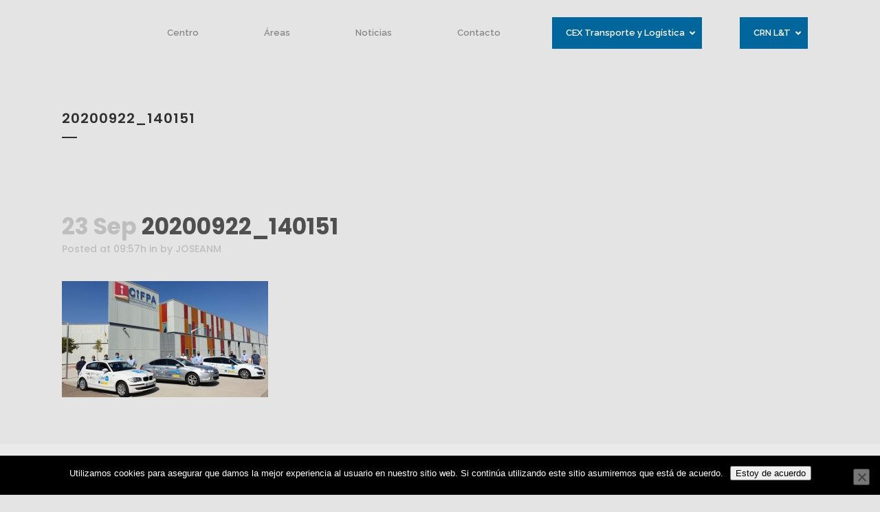

--- FILE ---
content_type: text/html; charset=UTF-8
request_url: https://cifpa.aragon.es/ii-jornadas-dguia40/20200922_140151/
body_size: 25077
content:
<!DOCTYPE html>
<html lang="es">
<head>
<meta charset="UTF-8" />
<meta name="viewport" content="width=device-width,initial-scale=1,user-scalable=no">
<link rel="shortcut icon" type="image/x-icon" href="https://cifpa.aragon.es/wp-content/uploads/2018/09/favicon.png">
<link rel="apple-touch-icon" href="https://cifpa.aragon.es/wp-content/uploads/2018/09/favicon.png"/>
<link rel="profile" href="http://gmpg.org/xfn/11" />
<link rel="pingback" href="https://cifpa.aragon.es/xmlrpc.php" />
<meta name='robots' content='index, follow, max-image-preview:large, max-snippet:-1, max-video-preview:-1' />
<!-- This site is optimized with the Yoast SEO plugin v26.7 - https://yoast.com/wordpress/plugins/seo/ -->
<title>20200922_140151 - CIFPA</title>
<link rel="canonical" href="https://cifpa.aragon.es/ii-jornadas-dguia40/20200922_140151/" />
<meta property="og:locale" content="es_ES" />
<meta property="og:type" content="article" />
<meta property="og:title" content="20200922_140151 - CIFPA" />
<meta property="og:url" content="https://cifpa.aragon.es/ii-jornadas-dguia40/20200922_140151/" />
<meta property="og:site_name" content="CIFPA" />
<meta property="article:publisher" content="https://www.facebook.com/cifpa1/" />
<meta property="og:image" content="https://cifpa.aragon.es/ii-jornadas-dguia40/20200922_140151" />
<meta property="og:image:width" content="1024" />
<meta property="og:image:height" content="576" />
<meta property="og:image:type" content="image/jpeg" />
<meta name="twitter:card" content="summary_large_image" />
<meta name="twitter:site" content="@cifpa_aragon" />
<script type="application/ld+json" class="yoast-schema-graph">{"@context":"https://schema.org","@graph":[{"@type":"WebPage","@id":"https://cifpa.aragon.es/ii-jornadas-dguia40/20200922_140151/","url":"https://cifpa.aragon.es/ii-jornadas-dguia40/20200922_140151/","name":"20200922_140151 - CIFPA","isPartOf":{"@id":"https://cifpa.aragon.es/#website"},"primaryImageOfPage":{"@id":"https://cifpa.aragon.es/ii-jornadas-dguia40/20200922_140151/#primaryimage"},"image":{"@id":"https://cifpa.aragon.es/ii-jornadas-dguia40/20200922_140151/#primaryimage"},"thumbnailUrl":"https://cifpa.aragon.es/wp-content/uploads/2020/09/20200922_140151.jpg","datePublished":"2020-09-23T07:57:19+00:00","breadcrumb":{"@id":"https://cifpa.aragon.es/ii-jornadas-dguia40/20200922_140151/#breadcrumb"},"inLanguage":"es","potentialAction":[{"@type":"ReadAction","target":["https://cifpa.aragon.es/ii-jornadas-dguia40/20200922_140151/"]}]},{"@type":"ImageObject","inLanguage":"es","@id":"https://cifpa.aragon.es/ii-jornadas-dguia40/20200922_140151/#primaryimage","url":"https://cifpa.aragon.es/wp-content/uploads/2020/09/20200922_140151.jpg","contentUrl":"https://cifpa.aragon.es/wp-content/uploads/2020/09/20200922_140151.jpg","width":1024,"height":576},{"@type":"BreadcrumbList","@id":"https://cifpa.aragon.es/ii-jornadas-dguia40/20200922_140151/#breadcrumb","itemListElement":[{"@type":"ListItem","position":1,"name":"Portada","item":"https://cifpa.aragon.es/"},{"@type":"ListItem","position":2,"name":"II Jornadas de formación del proyecto DGUIA 4.0","item":"https://cifpa.aragon.es/ii-jornadas-dguia40/"},{"@type":"ListItem","position":3,"name":"20200922_140151"}]},{"@type":"WebSite","@id":"https://cifpa.aragon.es/#website","url":"https://cifpa.aragon.es/","name":"CIFPA","description":"Movemos la Formación Profesional en Aragón","publisher":{"@id":"https://cifpa.aragon.es/#organization"},"potentialAction":[{"@type":"SearchAction","target":{"@type":"EntryPoint","urlTemplate":"https://cifpa.aragon.es/?s={search_term_string}"},"query-input":{"@type":"PropertyValueSpecification","valueRequired":true,"valueName":"search_term_string"}}],"inLanguage":"es"},{"@type":"Organization","@id":"https://cifpa.aragon.es/#organization","name":"CENTRO DE INNOVACIÓN PARA LA FORMACIÓN PROFESIONAL DE ARAGÓN","url":"https://cifpa.aragon.es/","logo":{"@type":"ImageObject","inLanguage":"es","@id":"https://cifpa.aragon.es/#/schema/logo/image/","url":"https://cifpa.aragon.es/wp-content/uploads/2018/02/logo-cifpa-header-1.png","contentUrl":"https://cifpa.aragon.es/wp-content/uploads/2018/02/logo-cifpa-header-1.png","width":300,"height":112,"caption":"CENTRO DE INNOVACIÓN PARA LA FORMACIÓN PROFESIONAL DE ARAGÓN"},"image":{"@id":"https://cifpa.aragon.es/#/schema/logo/image/"},"sameAs":["https://www.facebook.com/cifpa1/","https://x.com/cifpa_aragon","https://www.linkedin.com/in/cifpa-crn-aragon/"]}]}</script>
<!-- / Yoast SEO plugin. -->
<link rel='dns-prefetch' href='//www.googletagmanager.com' />
<link rel='dns-prefetch' href='//fonts.googleapis.com' />
<link rel="alternate" type="application/rss+xml" title="CIFPA &raquo; Feed" href="https://cifpa.aragon.es/feed/" />
<link rel="alternate" type="application/rss+xml" title="CIFPA &raquo; Feed de los comentarios" href="https://cifpa.aragon.es/comments/feed/" />
<link rel="alternate" type="application/rss+xml" title="CIFPA &raquo; Comentario 20200922_140151 del feed" href="https://cifpa.aragon.es/ii-jornadas-dguia40/20200922_140151/feed/" />
<link rel="alternate" title="oEmbed (JSON)" type="application/json+oembed" href="https://cifpa.aragon.es/wp-json/oembed/1.0/embed?url=https%3A%2F%2Fcifpa.aragon.es%2Fii-jornadas-dguia40%2F20200922_140151%2F" />
<link rel="alternate" title="oEmbed (XML)" type="text/xml+oembed" href="https://cifpa.aragon.es/wp-json/oembed/1.0/embed?url=https%3A%2F%2Fcifpa.aragon.es%2Fii-jornadas-dguia40%2F20200922_140151%2F&#038;format=xml" />
<style id='wp-img-auto-sizes-contain-inline-css' type='text/css'>
img:is([sizes=auto i],[sizes^="auto," i]){contain-intrinsic-size:3000px 1500px}
/*# sourceURL=wp-img-auto-sizes-contain-inline-css */
</style>
<style id='wp-block-library-inline-css' type='text/css'>
:root{--wp-block-synced-color:#7a00df;--wp-block-synced-color--rgb:122,0,223;--wp-bound-block-color:var(--wp-block-synced-color);--wp-editor-canvas-background:#ddd;--wp-admin-theme-color:#007cba;--wp-admin-theme-color--rgb:0,124,186;--wp-admin-theme-color-darker-10:#006ba1;--wp-admin-theme-color-darker-10--rgb:0,107,160.5;--wp-admin-theme-color-darker-20:#005a87;--wp-admin-theme-color-darker-20--rgb:0,90,135;--wp-admin-border-width-focus:2px}@media (min-resolution:192dpi){:root{--wp-admin-border-width-focus:1.5px}}.wp-element-button{cursor:pointer}:root .has-very-light-gray-background-color{background-color:#eee}:root .has-very-dark-gray-background-color{background-color:#313131}:root .has-very-light-gray-color{color:#eee}:root .has-very-dark-gray-color{color:#313131}:root .has-vivid-green-cyan-to-vivid-cyan-blue-gradient-background{background:linear-gradient(135deg,#00d084,#0693e3)}:root .has-purple-crush-gradient-background{background:linear-gradient(135deg,#34e2e4,#4721fb 50%,#ab1dfe)}:root .has-hazy-dawn-gradient-background{background:linear-gradient(135deg,#faaca8,#dad0ec)}:root .has-subdued-olive-gradient-background{background:linear-gradient(135deg,#fafae1,#67a671)}:root .has-atomic-cream-gradient-background{background:linear-gradient(135deg,#fdd79a,#004a59)}:root .has-nightshade-gradient-background{background:linear-gradient(135deg,#330968,#31cdcf)}:root .has-midnight-gradient-background{background:linear-gradient(135deg,#020381,#2874fc)}:root{--wp--preset--font-size--normal:16px;--wp--preset--font-size--huge:42px}.has-regular-font-size{font-size:1em}.has-larger-font-size{font-size:2.625em}.has-normal-font-size{font-size:var(--wp--preset--font-size--normal)}.has-huge-font-size{font-size:var(--wp--preset--font-size--huge)}.has-text-align-center{text-align:center}.has-text-align-left{text-align:left}.has-text-align-right{text-align:right}.has-fit-text{white-space:nowrap!important}#end-resizable-editor-section{display:none}.aligncenter{clear:both}.items-justified-left{justify-content:flex-start}.items-justified-center{justify-content:center}.items-justified-right{justify-content:flex-end}.items-justified-space-between{justify-content:space-between}.screen-reader-text{border:0;clip-path:inset(50%);height:1px;margin:-1px;overflow:hidden;padding:0;position:absolute;width:1px;word-wrap:normal!important}.screen-reader-text:focus{background-color:#ddd;clip-path:none;color:#444;display:block;font-size:1em;height:auto;left:5px;line-height:normal;padding:15px 23px 14px;text-decoration:none;top:5px;width:auto;z-index:100000}html :where(.has-border-color){border-style:solid}html :where([style*=border-top-color]){border-top-style:solid}html :where([style*=border-right-color]){border-right-style:solid}html :where([style*=border-bottom-color]){border-bottom-style:solid}html :where([style*=border-left-color]){border-left-style:solid}html :where([style*=border-width]){border-style:solid}html :where([style*=border-top-width]){border-top-style:solid}html :where([style*=border-right-width]){border-right-style:solid}html :where([style*=border-bottom-width]){border-bottom-style:solid}html :where([style*=border-left-width]){border-left-style:solid}html :where(img[class*=wp-image-]){height:auto;max-width:100%}:where(figure){margin:0 0 1em}html :where(.is-position-sticky){--wp-admin--admin-bar--position-offset:var(--wp-admin--admin-bar--height,0px)}@media screen and (max-width:600px){html :where(.is-position-sticky){--wp-admin--admin-bar--position-offset:0px}}
/*# sourceURL=wp-block-library-inline-css */
</style><style id='wp-block-image-inline-css' type='text/css'>
.wp-block-image>a,.wp-block-image>figure>a{display:inline-block}.wp-block-image img{box-sizing:border-box;height:auto;max-width:100%;vertical-align:bottom}@media not (prefers-reduced-motion){.wp-block-image img.hide{visibility:hidden}.wp-block-image img.show{animation:show-content-image .4s}}.wp-block-image[style*=border-radius] img,.wp-block-image[style*=border-radius]>a{border-radius:inherit}.wp-block-image.has-custom-border img{box-sizing:border-box}.wp-block-image.aligncenter{text-align:center}.wp-block-image.alignfull>a,.wp-block-image.alignwide>a{width:100%}.wp-block-image.alignfull img,.wp-block-image.alignwide img{height:auto;width:100%}.wp-block-image .aligncenter,.wp-block-image .alignleft,.wp-block-image .alignright,.wp-block-image.aligncenter,.wp-block-image.alignleft,.wp-block-image.alignright{display:table}.wp-block-image .aligncenter>figcaption,.wp-block-image .alignleft>figcaption,.wp-block-image .alignright>figcaption,.wp-block-image.aligncenter>figcaption,.wp-block-image.alignleft>figcaption,.wp-block-image.alignright>figcaption{caption-side:bottom;display:table-caption}.wp-block-image .alignleft{float:left;margin:.5em 1em .5em 0}.wp-block-image .alignright{float:right;margin:.5em 0 .5em 1em}.wp-block-image .aligncenter{margin-left:auto;margin-right:auto}.wp-block-image :where(figcaption){margin-bottom:1em;margin-top:.5em}.wp-block-image.is-style-circle-mask img{border-radius:9999px}@supports ((-webkit-mask-image:none) or (mask-image:none)) or (-webkit-mask-image:none){.wp-block-image.is-style-circle-mask img{border-radius:0;-webkit-mask-image:url('data:image/svg+xml;utf8,<svg viewBox="0 0 100 100" xmlns="http://www.w3.org/2000/svg"><circle cx="50" cy="50" r="50"/></svg>');mask-image:url('data:image/svg+xml;utf8,<svg viewBox="0 0 100 100" xmlns="http://www.w3.org/2000/svg"><circle cx="50" cy="50" r="50"/></svg>');mask-mode:alpha;-webkit-mask-position:center;mask-position:center;-webkit-mask-repeat:no-repeat;mask-repeat:no-repeat;-webkit-mask-size:contain;mask-size:contain}}:root :where(.wp-block-image.is-style-rounded img,.wp-block-image .is-style-rounded img){border-radius:9999px}.wp-block-image figure{margin:0}.wp-lightbox-container{display:flex;flex-direction:column;position:relative}.wp-lightbox-container img{cursor:zoom-in}.wp-lightbox-container img:hover+button{opacity:1}.wp-lightbox-container button{align-items:center;backdrop-filter:blur(16px) saturate(180%);background-color:#5a5a5a40;border:none;border-radius:4px;cursor:zoom-in;display:flex;height:20px;justify-content:center;opacity:0;padding:0;position:absolute;right:16px;text-align:center;top:16px;width:20px;z-index:100}@media not (prefers-reduced-motion){.wp-lightbox-container button{transition:opacity .2s ease}}.wp-lightbox-container button:focus-visible{outline:3px auto #5a5a5a40;outline:3px auto -webkit-focus-ring-color;outline-offset:3px}.wp-lightbox-container button:hover{cursor:pointer;opacity:1}.wp-lightbox-container button:focus{opacity:1}.wp-lightbox-container button:focus,.wp-lightbox-container button:hover,.wp-lightbox-container button:not(:hover):not(:active):not(.has-background){background-color:#5a5a5a40;border:none}.wp-lightbox-overlay{box-sizing:border-box;cursor:zoom-out;height:100vh;left:0;overflow:hidden;position:fixed;top:0;visibility:hidden;width:100%;z-index:100000}.wp-lightbox-overlay .close-button{align-items:center;cursor:pointer;display:flex;justify-content:center;min-height:40px;min-width:40px;padding:0;position:absolute;right:calc(env(safe-area-inset-right) + 16px);top:calc(env(safe-area-inset-top) + 16px);z-index:5000000}.wp-lightbox-overlay .close-button:focus,.wp-lightbox-overlay .close-button:hover,.wp-lightbox-overlay .close-button:not(:hover):not(:active):not(.has-background){background:none;border:none}.wp-lightbox-overlay .lightbox-image-container{height:var(--wp--lightbox-container-height);left:50%;overflow:hidden;position:absolute;top:50%;transform:translate(-50%,-50%);transform-origin:top left;width:var(--wp--lightbox-container-width);z-index:9999999999}.wp-lightbox-overlay .wp-block-image{align-items:center;box-sizing:border-box;display:flex;height:100%;justify-content:center;margin:0;position:relative;transform-origin:0 0;width:100%;z-index:3000000}.wp-lightbox-overlay .wp-block-image img{height:var(--wp--lightbox-image-height);min-height:var(--wp--lightbox-image-height);min-width:var(--wp--lightbox-image-width);width:var(--wp--lightbox-image-width)}.wp-lightbox-overlay .wp-block-image figcaption{display:none}.wp-lightbox-overlay button{background:none;border:none}.wp-lightbox-overlay .scrim{background-color:#fff;height:100%;opacity:.9;position:absolute;width:100%;z-index:2000000}.wp-lightbox-overlay.active{visibility:visible}@media not (prefers-reduced-motion){.wp-lightbox-overlay.active{animation:turn-on-visibility .25s both}.wp-lightbox-overlay.active img{animation:turn-on-visibility .35s both}.wp-lightbox-overlay.show-closing-animation:not(.active){animation:turn-off-visibility .35s both}.wp-lightbox-overlay.show-closing-animation:not(.active) img{animation:turn-off-visibility .25s both}.wp-lightbox-overlay.zoom.active{animation:none;opacity:1;visibility:visible}.wp-lightbox-overlay.zoom.active .lightbox-image-container{animation:lightbox-zoom-in .4s}.wp-lightbox-overlay.zoom.active .lightbox-image-container img{animation:none}.wp-lightbox-overlay.zoom.active .scrim{animation:turn-on-visibility .4s forwards}.wp-lightbox-overlay.zoom.show-closing-animation:not(.active){animation:none}.wp-lightbox-overlay.zoom.show-closing-animation:not(.active) .lightbox-image-container{animation:lightbox-zoom-out .4s}.wp-lightbox-overlay.zoom.show-closing-animation:not(.active) .lightbox-image-container img{animation:none}.wp-lightbox-overlay.zoom.show-closing-animation:not(.active) .scrim{animation:turn-off-visibility .4s forwards}}@keyframes show-content-image{0%{visibility:hidden}99%{visibility:hidden}to{visibility:visible}}@keyframes turn-on-visibility{0%{opacity:0}to{opacity:1}}@keyframes turn-off-visibility{0%{opacity:1;visibility:visible}99%{opacity:0;visibility:visible}to{opacity:0;visibility:hidden}}@keyframes lightbox-zoom-in{0%{transform:translate(calc((-100vw + var(--wp--lightbox-scrollbar-width))/2 + var(--wp--lightbox-initial-left-position)),calc(-50vh + var(--wp--lightbox-initial-top-position))) scale(var(--wp--lightbox-scale))}to{transform:translate(-50%,-50%) scale(1)}}@keyframes lightbox-zoom-out{0%{transform:translate(-50%,-50%) scale(1);visibility:visible}99%{visibility:visible}to{transform:translate(calc((-100vw + var(--wp--lightbox-scrollbar-width))/2 + var(--wp--lightbox-initial-left-position)),calc(-50vh + var(--wp--lightbox-initial-top-position))) scale(var(--wp--lightbox-scale));visibility:hidden}}
/*# sourceURL=https://cifpa.aragon.es/wp-includes/blocks/image/style.min.css */
</style>
<style id='wp-block-columns-inline-css' type='text/css'>
.wp-block-columns{box-sizing:border-box;display:flex;flex-wrap:wrap!important}@media (min-width:782px){.wp-block-columns{flex-wrap:nowrap!important}}.wp-block-columns{align-items:normal!important}.wp-block-columns.are-vertically-aligned-top{align-items:flex-start}.wp-block-columns.are-vertically-aligned-center{align-items:center}.wp-block-columns.are-vertically-aligned-bottom{align-items:flex-end}@media (max-width:781px){.wp-block-columns:not(.is-not-stacked-on-mobile)>.wp-block-column{flex-basis:100%!important}}@media (min-width:782px){.wp-block-columns:not(.is-not-stacked-on-mobile)>.wp-block-column{flex-basis:0;flex-grow:1}.wp-block-columns:not(.is-not-stacked-on-mobile)>.wp-block-column[style*=flex-basis]{flex-grow:0}}.wp-block-columns.is-not-stacked-on-mobile{flex-wrap:nowrap!important}.wp-block-columns.is-not-stacked-on-mobile>.wp-block-column{flex-basis:0;flex-grow:1}.wp-block-columns.is-not-stacked-on-mobile>.wp-block-column[style*=flex-basis]{flex-grow:0}:where(.wp-block-columns){margin-bottom:1.75em}:where(.wp-block-columns.has-background){padding:1.25em 2.375em}.wp-block-column{flex-grow:1;min-width:0;overflow-wrap:break-word;word-break:break-word}.wp-block-column.is-vertically-aligned-top{align-self:flex-start}.wp-block-column.is-vertically-aligned-center{align-self:center}.wp-block-column.is-vertically-aligned-bottom{align-self:flex-end}.wp-block-column.is-vertically-aligned-stretch{align-self:stretch}.wp-block-column.is-vertically-aligned-bottom,.wp-block-column.is-vertically-aligned-center,.wp-block-column.is-vertically-aligned-top{width:100%}
/*# sourceURL=https://cifpa.aragon.es/wp-includes/blocks/columns/style.min.css */
</style>
<style id='global-styles-inline-css' type='text/css'>
:root{--wp--preset--aspect-ratio--square: 1;--wp--preset--aspect-ratio--4-3: 4/3;--wp--preset--aspect-ratio--3-4: 3/4;--wp--preset--aspect-ratio--3-2: 3/2;--wp--preset--aspect-ratio--2-3: 2/3;--wp--preset--aspect-ratio--16-9: 16/9;--wp--preset--aspect-ratio--9-16: 9/16;--wp--preset--color--black: #000000;--wp--preset--color--cyan-bluish-gray: #abb8c3;--wp--preset--color--white: #ffffff;--wp--preset--color--pale-pink: #f78da7;--wp--preset--color--vivid-red: #cf2e2e;--wp--preset--color--luminous-vivid-orange: #ff6900;--wp--preset--color--luminous-vivid-amber: #fcb900;--wp--preset--color--light-green-cyan: #7bdcb5;--wp--preset--color--vivid-green-cyan: #00d084;--wp--preset--color--pale-cyan-blue: #8ed1fc;--wp--preset--color--vivid-cyan-blue: #0693e3;--wp--preset--color--vivid-purple: #9b51e0;--wp--preset--gradient--vivid-cyan-blue-to-vivid-purple: linear-gradient(135deg,rgb(6,147,227) 0%,rgb(155,81,224) 100%);--wp--preset--gradient--light-green-cyan-to-vivid-green-cyan: linear-gradient(135deg,rgb(122,220,180) 0%,rgb(0,208,130) 100%);--wp--preset--gradient--luminous-vivid-amber-to-luminous-vivid-orange: linear-gradient(135deg,rgb(252,185,0) 0%,rgb(255,105,0) 100%);--wp--preset--gradient--luminous-vivid-orange-to-vivid-red: linear-gradient(135deg,rgb(255,105,0) 0%,rgb(207,46,46) 100%);--wp--preset--gradient--very-light-gray-to-cyan-bluish-gray: linear-gradient(135deg,rgb(238,238,238) 0%,rgb(169,184,195) 100%);--wp--preset--gradient--cool-to-warm-spectrum: linear-gradient(135deg,rgb(74,234,220) 0%,rgb(151,120,209) 20%,rgb(207,42,186) 40%,rgb(238,44,130) 60%,rgb(251,105,98) 80%,rgb(254,248,76) 100%);--wp--preset--gradient--blush-light-purple: linear-gradient(135deg,rgb(255,206,236) 0%,rgb(152,150,240) 100%);--wp--preset--gradient--blush-bordeaux: linear-gradient(135deg,rgb(254,205,165) 0%,rgb(254,45,45) 50%,rgb(107,0,62) 100%);--wp--preset--gradient--luminous-dusk: linear-gradient(135deg,rgb(255,203,112) 0%,rgb(199,81,192) 50%,rgb(65,88,208) 100%);--wp--preset--gradient--pale-ocean: linear-gradient(135deg,rgb(255,245,203) 0%,rgb(182,227,212) 50%,rgb(51,167,181) 100%);--wp--preset--gradient--electric-grass: linear-gradient(135deg,rgb(202,248,128) 0%,rgb(113,206,126) 100%);--wp--preset--gradient--midnight: linear-gradient(135deg,rgb(2,3,129) 0%,rgb(40,116,252) 100%);--wp--preset--font-size--small: 13px;--wp--preset--font-size--medium: 20px;--wp--preset--font-size--large: 36px;--wp--preset--font-size--x-large: 42px;--wp--preset--spacing--20: 0.44rem;--wp--preset--spacing--30: 0.67rem;--wp--preset--spacing--40: 1rem;--wp--preset--spacing--50: 1.5rem;--wp--preset--spacing--60: 2.25rem;--wp--preset--spacing--70: 3.38rem;--wp--preset--spacing--80: 5.06rem;--wp--preset--shadow--natural: 6px 6px 9px rgba(0, 0, 0, 0.2);--wp--preset--shadow--deep: 12px 12px 50px rgba(0, 0, 0, 0.4);--wp--preset--shadow--sharp: 6px 6px 0px rgba(0, 0, 0, 0.2);--wp--preset--shadow--outlined: 6px 6px 0px -3px rgb(255, 255, 255), 6px 6px rgb(0, 0, 0);--wp--preset--shadow--crisp: 6px 6px 0px rgb(0, 0, 0);}:where(.is-layout-flex){gap: 0.5em;}:where(.is-layout-grid){gap: 0.5em;}body .is-layout-flex{display: flex;}.is-layout-flex{flex-wrap: wrap;align-items: center;}.is-layout-flex > :is(*, div){margin: 0;}body .is-layout-grid{display: grid;}.is-layout-grid > :is(*, div){margin: 0;}:where(.wp-block-columns.is-layout-flex){gap: 2em;}:where(.wp-block-columns.is-layout-grid){gap: 2em;}:where(.wp-block-post-template.is-layout-flex){gap: 1.25em;}:where(.wp-block-post-template.is-layout-grid){gap: 1.25em;}.has-black-color{color: var(--wp--preset--color--black) !important;}.has-cyan-bluish-gray-color{color: var(--wp--preset--color--cyan-bluish-gray) !important;}.has-white-color{color: var(--wp--preset--color--white) !important;}.has-pale-pink-color{color: var(--wp--preset--color--pale-pink) !important;}.has-vivid-red-color{color: var(--wp--preset--color--vivid-red) !important;}.has-luminous-vivid-orange-color{color: var(--wp--preset--color--luminous-vivid-orange) !important;}.has-luminous-vivid-amber-color{color: var(--wp--preset--color--luminous-vivid-amber) !important;}.has-light-green-cyan-color{color: var(--wp--preset--color--light-green-cyan) !important;}.has-vivid-green-cyan-color{color: var(--wp--preset--color--vivid-green-cyan) !important;}.has-pale-cyan-blue-color{color: var(--wp--preset--color--pale-cyan-blue) !important;}.has-vivid-cyan-blue-color{color: var(--wp--preset--color--vivid-cyan-blue) !important;}.has-vivid-purple-color{color: var(--wp--preset--color--vivid-purple) !important;}.has-black-background-color{background-color: var(--wp--preset--color--black) !important;}.has-cyan-bluish-gray-background-color{background-color: var(--wp--preset--color--cyan-bluish-gray) !important;}.has-white-background-color{background-color: var(--wp--preset--color--white) !important;}.has-pale-pink-background-color{background-color: var(--wp--preset--color--pale-pink) !important;}.has-vivid-red-background-color{background-color: var(--wp--preset--color--vivid-red) !important;}.has-luminous-vivid-orange-background-color{background-color: var(--wp--preset--color--luminous-vivid-orange) !important;}.has-luminous-vivid-amber-background-color{background-color: var(--wp--preset--color--luminous-vivid-amber) !important;}.has-light-green-cyan-background-color{background-color: var(--wp--preset--color--light-green-cyan) !important;}.has-vivid-green-cyan-background-color{background-color: var(--wp--preset--color--vivid-green-cyan) !important;}.has-pale-cyan-blue-background-color{background-color: var(--wp--preset--color--pale-cyan-blue) !important;}.has-vivid-cyan-blue-background-color{background-color: var(--wp--preset--color--vivid-cyan-blue) !important;}.has-vivid-purple-background-color{background-color: var(--wp--preset--color--vivid-purple) !important;}.has-black-border-color{border-color: var(--wp--preset--color--black) !important;}.has-cyan-bluish-gray-border-color{border-color: var(--wp--preset--color--cyan-bluish-gray) !important;}.has-white-border-color{border-color: var(--wp--preset--color--white) !important;}.has-pale-pink-border-color{border-color: var(--wp--preset--color--pale-pink) !important;}.has-vivid-red-border-color{border-color: var(--wp--preset--color--vivid-red) !important;}.has-luminous-vivid-orange-border-color{border-color: var(--wp--preset--color--luminous-vivid-orange) !important;}.has-luminous-vivid-amber-border-color{border-color: var(--wp--preset--color--luminous-vivid-amber) !important;}.has-light-green-cyan-border-color{border-color: var(--wp--preset--color--light-green-cyan) !important;}.has-vivid-green-cyan-border-color{border-color: var(--wp--preset--color--vivid-green-cyan) !important;}.has-pale-cyan-blue-border-color{border-color: var(--wp--preset--color--pale-cyan-blue) !important;}.has-vivid-cyan-blue-border-color{border-color: var(--wp--preset--color--vivid-cyan-blue) !important;}.has-vivid-purple-border-color{border-color: var(--wp--preset--color--vivid-purple) !important;}.has-vivid-cyan-blue-to-vivid-purple-gradient-background{background: var(--wp--preset--gradient--vivid-cyan-blue-to-vivid-purple) !important;}.has-light-green-cyan-to-vivid-green-cyan-gradient-background{background: var(--wp--preset--gradient--light-green-cyan-to-vivid-green-cyan) !important;}.has-luminous-vivid-amber-to-luminous-vivid-orange-gradient-background{background: var(--wp--preset--gradient--luminous-vivid-amber-to-luminous-vivid-orange) !important;}.has-luminous-vivid-orange-to-vivid-red-gradient-background{background: var(--wp--preset--gradient--luminous-vivid-orange-to-vivid-red) !important;}.has-very-light-gray-to-cyan-bluish-gray-gradient-background{background: var(--wp--preset--gradient--very-light-gray-to-cyan-bluish-gray) !important;}.has-cool-to-warm-spectrum-gradient-background{background: var(--wp--preset--gradient--cool-to-warm-spectrum) !important;}.has-blush-light-purple-gradient-background{background: var(--wp--preset--gradient--blush-light-purple) !important;}.has-blush-bordeaux-gradient-background{background: var(--wp--preset--gradient--blush-bordeaux) !important;}.has-luminous-dusk-gradient-background{background: var(--wp--preset--gradient--luminous-dusk) !important;}.has-pale-ocean-gradient-background{background: var(--wp--preset--gradient--pale-ocean) !important;}.has-electric-grass-gradient-background{background: var(--wp--preset--gradient--electric-grass) !important;}.has-midnight-gradient-background{background: var(--wp--preset--gradient--midnight) !important;}.has-small-font-size{font-size: var(--wp--preset--font-size--small) !important;}.has-medium-font-size{font-size: var(--wp--preset--font-size--medium) !important;}.has-large-font-size{font-size: var(--wp--preset--font-size--large) !important;}.has-x-large-font-size{font-size: var(--wp--preset--font-size--x-large) !important;}
:where(.wp-block-columns.is-layout-flex){gap: 2em;}:where(.wp-block-columns.is-layout-grid){gap: 2em;}
/*# sourceURL=global-styles-inline-css */
</style>
<style id='core-block-supports-inline-css' type='text/css'>
.wp-container-core-columns-is-layout-9d6595d7{flex-wrap:nowrap;}
/*# sourceURL=core-block-supports-inline-css */
</style>
<style id='classic-theme-styles-inline-css' type='text/css'>
/*! This file is auto-generated */
.wp-block-button__link{color:#fff;background-color:#32373c;border-radius:9999px;box-shadow:none;text-decoration:none;padding:calc(.667em + 2px) calc(1.333em + 2px);font-size:1.125em}.wp-block-file__button{background:#32373c;color:#fff;text-decoration:none}
/*# sourceURL=/wp-includes/css/classic-themes.min.css */
</style>
<!-- <link rel='stylesheet' id='wp-components-css' href='https://cifpa.aragon.es/wp-includes/css/dist/components/style.min.css?ver=6.9' type='text/css' media='all' /> -->
<!-- <link rel='stylesheet' id='wp-preferences-css' href='https://cifpa.aragon.es/wp-includes/css/dist/preferences/style.min.css?ver=6.9' type='text/css' media='all' /> -->
<!-- <link rel='stylesheet' id='wp-block-editor-css' href='https://cifpa.aragon.es/wp-includes/css/dist/block-editor/style.min.css?ver=6.9' type='text/css' media='all' /> -->
<!-- <link rel='stylesheet' id='popup-maker-block-library-style-css' href='https://cifpa.aragon.es/wp-content/plugins/popup-maker/dist/packages/block-library-style.css?ver=dbea705cfafe089d65f1' type='text/css' media='all' /> -->
<!-- <link rel='stylesheet' id='contact-form-7-css' href='https://cifpa.aragon.es/wp-content/plugins/contact-form-7/includes/css/styles.css?ver=6.1.4' type='text/css' media='all' /> -->
<!-- <link rel='stylesheet' id='cookie-notice-front-css' href='https://cifpa.aragon.es/wp-content/plugins/cookie-notice/css/front.min.css?ver=2.5.11' type='text/css' media='all' /> -->
<link rel="stylesheet" type="text/css" href="//cifpa.aragon.es/wp-content/cache/wpfc-minified/kb0e6zet/fmli4.css" media="all"/>
<link rel='stylesheet' id='ubermenu-raleway-css' href='//fonts.googleapis.com/css?family=Raleway%3A%2C300%2C400%2C700&#038;ver=6.9' type='text/css' media='all' />
<!-- <link rel='stylesheet' id='weglot-css-css' href='https://cifpa.aragon.es/wp-content/plugins/weglot/dist/css/front-css.css?ver=5.2' type='text/css' media='all' /> -->
<!-- <link rel='stylesheet' id='new-flag-css-css' href='https://cifpa.aragon.es/wp-content/plugins/weglot/dist/css/new-flags.css?ver=5.2' type='text/css' media='all' /> -->
<!-- <link rel='stylesheet' id='bridge-default-style-css' href='https://cifpa.aragon.es/wp-content/themes/bridge/style.css?ver=6.9' type='text/css' media='all' /> -->
<!-- <link rel='stylesheet' id='bridge-child-style-css' href='https://cifpa.aragon.es/wp-content/themes/bridge-child/style.css?ver=6.9' type='text/css' media='all' /> -->
<!-- <link rel='stylesheet' id='mediaelement-css' href='https://cifpa.aragon.es/wp-includes/js/mediaelement/mediaelementplayer-legacy.min.css?ver=4.2.17' type='text/css' media='all' /> -->
<!-- <link rel='stylesheet' id='wp-mediaelement-css' href='https://cifpa.aragon.es/wp-includes/js/mediaelement/wp-mediaelement.min.css?ver=6.9' type='text/css' media='all' /> -->
<!-- <link rel='stylesheet' id='bridge-qode-font_awesome-css' href='https://cifpa.aragon.es/wp-content/themes/bridge/css/font-awesome/css/font-awesome.min.css?ver=6.9' type='text/css' media='all' /> -->
<!-- <link rel='stylesheet' id='bridge-qode-font_elegant-css' href='https://cifpa.aragon.es/wp-content/themes/bridge/css/elegant-icons/style.min.css?ver=6.9' type='text/css' media='all' /> -->
<!-- <link rel='stylesheet' id='bridge-qode-linea_icons-css' href='https://cifpa.aragon.es/wp-content/themes/bridge/css/linea-icons/style.css?ver=6.9' type='text/css' media='all' /> -->
<!-- <link rel='stylesheet' id='bridge-qode-dripicons-css' href='https://cifpa.aragon.es/wp-content/themes/bridge/css/dripicons/dripicons.css?ver=6.9' type='text/css' media='all' /> -->
<!-- <link rel='stylesheet' id='bridge-qode-kiko-css' href='https://cifpa.aragon.es/wp-content/themes/bridge/css/kiko/kiko-all.css?ver=6.9' type='text/css' media='all' /> -->
<!-- <link rel='stylesheet' id='bridge-qode-font_awesome_5-css' href='https://cifpa.aragon.es/wp-content/themes/bridge/css/font-awesome-5/css/font-awesome-5.min.css?ver=6.9' type='text/css' media='all' /> -->
<!-- <link rel='stylesheet' id='bridge-stylesheet-css' href='https://cifpa.aragon.es/wp-content/themes/bridge/css/stylesheet.min.css?ver=6.9' type='text/css' media='all' /> -->
<link rel="stylesheet" type="text/css" href="//cifpa.aragon.es/wp-content/cache/wpfc-minified/feov9v9d/ajfp.css" media="all"/>
<style id='bridge-stylesheet-inline-css' type='text/css'>
.postid-4281.disabled_footer_top .footer_top_holder, .postid-4281.disabled_footer_bottom .footer_bottom_holder { display: none;}
/*# sourceURL=bridge-stylesheet-inline-css */
</style>
<!-- <link rel='stylesheet' id='bridge-print-css' href='https://cifpa.aragon.es/wp-content/themes/bridge/css/print.css?ver=6.9' type='text/css' media='all' /> -->
<!-- <link rel='stylesheet' id='bridge-style-dynamic-css' href='https://cifpa.aragon.es/wp-content/themes/bridge/css/style_dynamic.css?ver=1724233632' type='text/css' media='all' /> -->
<!-- <link rel='stylesheet' id='bridge-responsive-css' href='https://cifpa.aragon.es/wp-content/themes/bridge/css/responsive.min.css?ver=6.9' type='text/css' media='all' /> -->
<!-- <link rel='stylesheet' id='bridge-style-dynamic-responsive-css' href='https://cifpa.aragon.es/wp-content/themes/bridge/css/style_dynamic_responsive.css?ver=1724233632' type='text/css' media='all' /> -->
<link rel="stylesheet" type="text/css" href="//cifpa.aragon.es/wp-content/cache/wpfc-minified/1f94phpa/fgxph.css" media="all"/>
<style id='bridge-style-dynamic-responsive-inline-css' type='text/css'>
.testimonials_c_holder .testimonial_content_inner {
padding: 53px 45px 39px;
}
.testimonials_c_holder .testimonial_content_inner .testimonial_image_holder {
margin-bottom: 25px;
}
.testimonials_c_holder .testimonial_content_inner .testimonial_rating_holder {
margin: 17px 0 20px;
}
.testimonials_c_holder .testimonial_content_inner .testimonial_author {
margin-top: 31px;
}
.testimonials_c_holder .flex-control-nav li {
width: 10px;
height: 10px;
margin: 0 2px;
}
.testimonials_c_holder.light .flex-control-nav li a {
background-color: #f2f2f2;
}
.qode-twitter-feed-shortcode .qode-tfs-inner .qode-tfs-info-holder {
font-size: 13px;
font-weight: 500;
}
@media only screen and (max-width: 768px) {
.footer_responsive_adv .footer_top .footer_col1>.column_inner, .footer_responsive_adv .footer_top .footer_col2>.column_inner, .footer_responsive_adv .footer_top .footer_col3>.column_inner {
text-align: center;
}
.buscador input[type="text" i]{
width:160px !important;
}
}
.qode_video_box .qode_video_image .qode_video_box_button {
background-color: #fb565e;
}
.qode_video_box .qode_video_image .qode_video_box_button_arrow {
border-left-color: #fdabaf;
}
.qode_video_box .qode_video_image:hover .qode_video_box_button {
background-color: #f54c54;
}
.qode_video_box .qode_video_image:hover .qode_video_box_button_arrow {
border-left-color: #fff;
}
.qode-qbutton-main-color, .qode-qbutton-main-color:hover {
color: #bcbcbc;
}
header:not(.with_hover_bg_color) nav.main_menu > ul > li:hover > a {
opacity: 1;
}
.qode-twitter-feed-shortcode .qode-tfs-inner .qode-tfs-info{
font-size: 0px;
}
.blog_holder article .post_text h2 {
font-size: 33px;
line-height: 39px;
}
.q_accordion_holder.accordion .ui-accordion-header, .q_accordion_holder.accordion.with_icon .ui-accordion-header {
font-weight: 500 !important;
color: #777777;
}
.q_accordion_holder.accordion div.accordion_content {
padding: 0px;
margin: -30px 0px 0px 63px;
}
header.scrolled nav.main_menu ul li a { line-height: initial;}
.facetwp-search, .facetwp-dropdown{width: 100%; padding: 10px; font-size: 14px;}
.facetwp-dropdown{height:40px;}
.buscador {
padding-top: 22px;
font-size: 0px;
}
.buscador input[type="text"], .buscador input[type="submit"] {
border:0;
padding: 12px 20px 12px 20px;
color: #00669c;
font-size:14px;
}
.buscador input[type="text"]{
width:240px;
}
.buscador input[type="submit"]{
margin-left: 10px;
margin-bottom: 3px;
} 
body.search .content{margin-top:200px;}
body.search .entry_date{font-size:20px;}
body.search h2 a{font-size:28px  !important; line-height:32px;}
/*# sourceURL=bridge-style-dynamic-responsive-inline-css */
</style>
<!-- <link rel='stylesheet' id='js_composer_front-css' href='https://cifpa.aragon.es/wp-content/plugins/js_composer/assets/css/js_composer.min.css?ver=8.7.1' type='text/css' media='all' /> -->
<link rel="stylesheet" type="text/css" href="//cifpa.aragon.es/wp-content/cache/wpfc-minified/mcf485x3/fgxph.css" media="all"/>
<link rel='stylesheet' id='bridge-style-handle-google-fonts-css' href='https://fonts.googleapis.com/css?family=Raleway%3A100%2C200%2C300%2C400%2C500%2C600%2C700%2C800%2C900%2C100italic%2C300italic%2C400italic%2C700italic%7CPoppins%3A100%2C200%2C300%2C400%2C500%2C600%2C700%2C800%2C900%2C100italic%2C300italic%2C400italic%2C700italic&#038;subset=latin%2Clatin-ext&#038;ver=1.0.0' type='text/css' media='all' />
<!-- <link rel='stylesheet' id='bridge-core-dashboard-style-css' href='https://cifpa.aragon.es/wp-content/plugins/bridge-core/modules/core-dashboard/assets/css/core-dashboard.min.css?ver=6.9' type='text/css' media='all' /> -->
<!-- <link rel='stylesheet' id='ubermenu-css' href='https://cifpa.aragon.es/wp-content/plugins/ubermenu/pro/assets/css/ubermenu.min.css?ver=3.8.5' type='text/css' media='all' /> -->
<!-- <link rel='stylesheet' id='ubermenu-vanilla-bar-css' href='https://cifpa.aragon.es/wp-content/plugins/ubermenu/assets/css/skins/vanilla_bar.css?ver=6.9' type='text/css' media='all' /> -->
<!-- <link rel='stylesheet' id='ubermenu-font-awesome-all-css' href='https://cifpa.aragon.es/wp-content/plugins/ubermenu/assets/fontawesome/css/all.min.css?ver=6.9' type='text/css' media='all' /> -->
<!-- <link rel='stylesheet' id='qode_quick_links_style-css' href='https://cifpa.aragon.es/wp-content/plugins/qode-quick-links/assets/css/qode-quick-links.min.css?ver=6.9' type='text/css' media='all' /> -->
<link rel="stylesheet" type="text/css" href="//cifpa.aragon.es/wp-content/cache/wpfc-minified/6zqoespz/fgxqq.css" media="all"/>
<script type="text/javascript" id="cookie-notice-front-js-before">
/* <![CDATA[ */
var cnArgs = {"ajaxUrl":"https:\/\/cifpa.aragon.es\/wp-admin\/admin-ajax.php","nonce":"0b89139c63","hideEffect":"fade","position":"bottom","onScroll":false,"onScrollOffset":100,"onClick":false,"cookieName":"cookie_notice_accepted","cookieTime":2592000,"cookieTimeRejected":2592000,"globalCookie":false,"redirection":false,"cache":false,"revokeCookies":false,"revokeCookiesOpt":"automatic"};
//# sourceURL=cookie-notice-front-js-before
/* ]]> */
</script>
<script src='//cifpa.aragon.es/wp-content/cache/wpfc-minified/m9kglrlp/dxyq.js' type="text/javascript"></script>
<!-- <script type="text/javascript" src="https://cifpa.aragon.es/wp-content/plugins/cookie-notice/js/front.min.js?ver=2.5.11" id="cookie-notice-front-js"></script> -->
<!-- <script type="text/javascript" src="https://cifpa.aragon.es/wp-content/plugins/weglot/dist/front-js.js?ver=5.2" id="wp-weglot-js-js"></script> -->
<!-- <script type="text/javascript" src="https://cifpa.aragon.es/wp-includes/js/jquery/jquery.min.js?ver=3.7.1" id="jquery-core-js"></script> -->
<!-- <script type="text/javascript" src="https://cifpa.aragon.es/wp-includes/js/jquery/jquery-migrate.min.js?ver=3.4.1" id="jquery-migrate-js"></script> -->
<!-- Fragmento de código de la etiqueta de Google (gtag.js) añadida por Site Kit -->
<!-- Fragmento de código de Google Analytics añadido por Site Kit -->
<script type="text/javascript" src="https://www.googletagmanager.com/gtag/js?id=GT-KDDTCWX" id="google_gtagjs-js" async></script>
<script type="text/javascript" id="google_gtagjs-js-after">
/* <![CDATA[ */
window.dataLayer = window.dataLayer || [];function gtag(){dataLayer.push(arguments);}
gtag("set","linker",{"domains":["cifpa.aragon.es"]});
gtag("js", new Date());
gtag("set", "developer_id.dZTNiMT", true);
gtag("config", "GT-KDDTCWX");
//# sourceURL=google_gtagjs-js-after
/* ]]> */
</script>
<script></script><link rel="https://api.w.org/" href="https://cifpa.aragon.es/wp-json/" /><link rel="alternate" title="JSON" type="application/json" href="https://cifpa.aragon.es/wp-json/wp/v2/media/4281" /><link rel="EditURI" type="application/rsd+xml" title="RSD" href="https://cifpa.aragon.es/xmlrpc.php?rsd" />
<meta name="generator" content="WordPress 6.9" />
<link rel='shortlink' href='https://cifpa.aragon.es/?p=4281' />
<!-- GA Google Analytics @ https://m0n.co/ga -->
<script async src="https://www.googletagmanager.com/gtag/js?id=G-6NEW75GQG4"></script>
<script>
window.dataLayer = window.dataLayer || [];
function gtag(){dataLayer.push(arguments);}
gtag('js', new Date());
gtag('config', 'G-6NEW75GQG4');
</script>
<meta name="generator" content="Site Kit by Google 1.170.0" /><style id="ubermenu-custom-generated-css">
/** Font Awesome 4 Compatibility **/
.fa{font-style:normal;font-variant:normal;font-weight:normal;font-family:FontAwesome;}
/** UberMenu Custom Menu Styles (Customizer) **/
/* main */
.ubermenu.ubermenu-main { background:none; border:none; box-shadow:none; }
.ubermenu.ubermenu-main .ubermenu-item-level-0 > .ubermenu-target { border:none; box-shadow:none; }
.ubermenu.ubermenu-main.ubermenu-horizontal .ubermenu-submenu-drop.ubermenu-submenu-align-left_edge_bar, .ubermenu.ubermenu-main.ubermenu-horizontal .ubermenu-submenu-drop.ubermenu-submenu-align-full_width { left:0; }
.ubermenu.ubermenu-main.ubermenu-horizontal .ubermenu-item-level-0.ubermenu-active > .ubermenu-submenu-drop, .ubermenu.ubermenu-main.ubermenu-horizontal:not(.ubermenu-transition-shift) .ubermenu-item-level-0 > .ubermenu-submenu-drop { margin-top:0; }
.ubermenu-main, .ubermenu-main .ubermenu-target, .ubermenu-main .ubermenu-nav .ubermenu-item-level-0 .ubermenu-target, .ubermenu-main div, .ubermenu-main p, .ubermenu-main input { font-family:'Raleway', sans-serif; font-weight:400; }
/** UberMenu Custom Menu Item Styles (Menu Item Settings) **/
/* 4058 */   .ubermenu .ubermenu-item.ubermenu-item-4058 > .ubermenu-target { background:#508b9b; color:#eaeaea; }
.ubermenu .ubermenu-submenu.ubermenu-submenu-id-4058 { background-color:#497e9b; }
.ubermenu .ubermenu-submenu.ubermenu-submenu-id-4058 .ubermenu-target, .ubermenu .ubermenu-submenu.ubermenu-submenu-id-4058 .ubermenu-target > .ubermenu-target-description { color:#eaeaea; }
/* 4059 */   .ubermenu .ubermenu-item.ubermenu-item-4059 > .ubermenu-target { background:#3189d6; color:#eaeaea; }
.ubermenu .ubermenu-submenu.ubermenu-submenu-id-4059 { background-color:#00669c; }
/* 2568 */   .ubermenu .ubermenu-item.ubermenu-item-2568 > .ubermenu-target { background:#00669c; color:#ffffff; }
.ubermenu .ubermenu-item.ubermenu-item-2568.ubermenu-active > .ubermenu-target, .ubermenu .ubermenu-item.ubermenu-item-2568 > .ubermenu-target:hover, .ubermenu .ubermenu-submenu .ubermenu-item.ubermenu-item-2568.ubermenu-active > .ubermenu-target, .ubermenu .ubermenu-submenu .ubermenu-item.ubermenu-item-2568 > .ubermenu-target:hover { background:#eaeaea; }
.ubermenu .ubermenu-item.ubermenu-item-2568.ubermenu-active > .ubermenu-target, .ubermenu .ubermenu-item.ubermenu-item-2568:hover > .ubermenu-target, .ubermenu .ubermenu-submenu .ubermenu-item.ubermenu-item-2568.ubermenu-active > .ubermenu-target, .ubermenu .ubermenu-submenu .ubermenu-item.ubermenu-item-2568:hover > .ubermenu-target { color:#000000; }
/* 8847 */   .ubermenu .ubermenu-item.ubermenu-item-8847 > .ubermenu-target { background:#00669c; color:#ffffff; }
.ubermenu .ubermenu-item.ubermenu-item-8847.ubermenu-active > .ubermenu-target, .ubermenu .ubermenu-item.ubermenu-item-8847 > .ubermenu-target:hover, .ubermenu .ubermenu-submenu .ubermenu-item.ubermenu-item-8847.ubermenu-active > .ubermenu-target, .ubermenu .ubermenu-submenu .ubermenu-item.ubermenu-item-8847 > .ubermenu-target:hover { background:#eaeaea; }
.ubermenu .ubermenu-item.ubermenu-item-8847.ubermenu-active > .ubermenu-target, .ubermenu .ubermenu-item.ubermenu-item-8847:hover > .ubermenu-target, .ubermenu .ubermenu-submenu .ubermenu-item.ubermenu-item-8847.ubermenu-active > .ubermenu-target, .ubermenu .ubermenu-submenu .ubermenu-item.ubermenu-item-8847:hover > .ubermenu-target { color:#000000; }
/* 8866 */   .ubermenu .ubermenu-item.ubermenu-item-8866 > .ubermenu-target { color:#7c7c7c; }
.ubermenu .ubermenu-item.ubermenu-item-8866.ubermenu-active > .ubermenu-target, .ubermenu .ubermenu-item.ubermenu-item-8866:hover > .ubermenu-target, .ubermenu .ubermenu-submenu .ubermenu-item.ubermenu-item-8866.ubermenu-active > .ubermenu-target, .ubermenu .ubermenu-submenu .ubermenu-item.ubermenu-item-8866:hover > .ubermenu-target { color:#000000; }
/** UberMenu Custom Tweaks (General Settings) **/
.ubermenu-items-align-left.ubermenu-horizontal .ubermenu-item.ubermenu-item-level-0, .ubermenu.ubermenu-horizontal .ubermenu-item.ubermenu-align-left {
float: left;
padding-left: 40px;
padding-right: 15px;
padding-top: 25px;
border:0px;
background-color: #e4e4e4;
}
.ubermenu-main .ubermenu-nav .ubermenu-item-level-0 .ubermenu-target, .ubermenu-main div, .ubermenu-main p, .ubermenu-main input {
font-family: 'Raleway', sans-serif;
font-weight: 600;
font-size: 13px;
}
/* Status: Loaded from Transient */
</style>
<link rel="alternate" href="https://cifpa.aragon.es/ii-jornadas-dguia40/20200922_140151/" hreflang="es"/>
<link rel="alternate" href="https://cifpa.aragon.es/en/ii-jornadas-dguia40/20200922_140151/" hreflang="en"/>
<link rel="alternate" href="https://cifpa.aragon.es/fr/ii-jornadas-dguia40/20200922_140151/" hreflang="fr"/>
<script type="application/json" id="weglot-data">{"website":"https:\/\/cifpa.aragon.es","uid":"dd6ecffcc2","project_slug":"cifpa","language_from":"es","language_from_custom_flag":null,"language_from_custom_name":null,"excluded_paths":[],"excluded_blocks":[{"value":".fas","description":null},{"value":".q_font_awsome_icon","description":null},{"value":".fa","description":null},{"value":".qode_icon_font_awesome","description":null},{"value":".qode_search_submit","description":null},{"value":".next","description":null},{"value":".prev","description":null}],"custom_settings":{"button_style":{"is_dropdown":true,"with_flags":true,"flag_type":"rectangle_mat","with_name":true,"custom_css":"","full_name":false},"translate_email":true,"translate_search":true,"translate_amp":false,"switchers":[{"templates":{"name":"default","hash":"095ffb8d22f66be52959023fa4eeb71a05f20f73"},"location":[],"style":{"with_flags":true,"flag_type":"rectangle_mat","with_name":true,"full_name":false,"is_dropdown":true}}]},"pending_translation_enabled":false,"curl_ssl_check_enabled":true,"languages":[{"language_to":"en","custom_code":null,"custom_name":null,"custom_local_name":null,"provider":null,"enabled":true,"automatic_translation_enabled":true,"deleted_at":null,"connect_host_destination":null,"custom_flag":null},{"language_to":"fr","custom_code":null,"custom_name":null,"custom_local_name":null,"provider":null,"enabled":true,"automatic_translation_enabled":true,"deleted_at":null,"connect_host_destination":null,"custom_flag":null}],"organization_slug":"w-9e8f3bcfaf","current_language":"es","switcher_links":{"es":"https:\/\/cifpa.aragon.es\/ii-jornadas-dguia40\/20200922_140151\/","en":"https:\/\/cifpa.aragon.es\/en\/ii-jornadas-dguia40\/20200922_140151\/","fr":"https:\/\/cifpa.aragon.es\/fr\/ii-jornadas-dguia40\/20200922_140151\/"},"original_path":"\/ii-jornadas-dguia40\/20200922_140151\/"}</script><!-- Analytics by WP Statistics - https://wp-statistics.com -->
<meta name="generator" content="Powered by WPBakery Page Builder - drag and drop page builder for WordPress."/>
<style type="text/css" id="wp-custom-css">
.pum-overlay.pum-active,
.pum-overlay.pum-active .popmake.active {
display: block !important;
}		</style>
<noscript><style> .wpb_animate_when_almost_visible { opacity: 1; }</style></noscript></head>
<body class="attachment wp-singular attachment-template-default single single-attachment postid-4281 attachmentid-4281 attachment-jpeg wp-theme-bridge wp-child-theme-bridge-child bridge-core-3.2.0 cookies-not-set qode-quick-links-2.1  qode_grid_1300 footer_responsive_adv qode-content-sidebar-responsive qode-child-theme-ver-1.1 qode-theme-ver-30.6.1 qode-theme-bridge qode_header_in_grid wpb-js-composer js-comp-ver-8.7.1 vc_responsive" itemscope itemtype="http://schema.org/WebPage">
<div class="wrapper">
<div class="wrapper_inner">
<!-- Google Analytics start -->
<script>
var _gaq = _gaq || [];
_gaq.push(['_setAccount', 'UA-116092355-1']);
_gaq.push(['_trackPageview']);
(function() {
var ga = document.createElement('script'); ga.type = 'text/javascript'; ga.async = true;
ga.src = ('https:' == document.location.protocol ? 'https://ssl' : 'http://www') + '.google-analytics.com/ga.js';
var s = document.getElementsByTagName('script')[0]; s.parentNode.insertBefore(ga, s);
})();
</script>
<!-- Google Analytics end -->
<header class=" scroll_header_top_area  fixed scrolled_not_transparent header_style_on_scroll page_header">
<div class="header_inner clearfix">
<div class="header_top_bottom_holder">
<div class="header_bottom clearfix" style=' background-color:rgba(228, 228, 228, 1);' >
<div class="container">
<div class="container_inner clearfix">
<div class="header_inner_left">
<div class="mobile_menu_button">
<span>
</span>
</div>
<div class="logo_wrapper" >
<div class="q_logo">
<a itemprop="url" href="https://cifpa.aragon.es/" >
<img itemprop="image" class="normal" src="https://cifpa.aragon.es/wp-content/uploads/2018/03/logo-cifa-nuevo.png" alt="Logo"> 			 <img itemprop="image" class="light" src="https://cifpa.aragon.es/wp-content/uploads/2018/03/logo-cifa-nuevo.png" alt="Logo"/> 			 <img itemprop="image" class="dark" src="https://cifpa.aragon.es/wp-content/uploads/2018/03/logo-cifa-nuevo.png" alt="Logo"/> 			 <img itemprop="image" class="sticky" src="https://cifpa.aragon.es/wp-content/uploads/2018/03/logo-cifa-nuevo.png" alt="Logo"/> 			 <img itemprop="image" class="mobile" src="https://cifpa.aragon.es/wp-content/uploads/2018/03/logo-cifa-nuevo.png" alt="Logo"/> 			 <img itemprop="image" class="popup" src="https://cifpa.aragon.es/wp-content/themes/bridge/img/logo_white.png" alt="Logo"/> 		</a>
</div>
</div>															</div>
<div class="header_inner_right">
<div class="side_menu_button_wrapper right">
<div class="side_menu_button">
</div>
</div>
</div>
<nav class="main_menu drop_down right">
<!-- UberMenu [Configuration:main] [Theme Loc:top-navigation] [Integration:auto] -->
<a class="ubermenu-responsive-toggle ubermenu-responsive-toggle-main ubermenu-skin-vanilla-bar ubermenu-loc-top-navigation ubermenu-responsive-toggle-content-align-left ubermenu-responsive-toggle-align-full " tabindex="0" data-ubermenu-target="ubermenu-main-8-top-navigation-2"   aria-label="Toggle Main Menu"><i class="fas fa-bars" ></i>Menu</a><nav id="ubermenu-main-8-top-navigation-2" class="ubermenu ubermenu-nojs ubermenu-main ubermenu-menu-8 ubermenu-loc-top-navigation ubermenu-responsive ubermenu-responsive-default ubermenu-responsive-collapse ubermenu-horizontal ubermenu-transition-none ubermenu-trigger-hover_intent ubermenu-skin-vanilla-bar ubermenu-has-border ubermenu-bar-align-right ubermenu-items-align-left ubermenu-bound ubermenu-disable-submenu-scroll ubermenu-sub-indicators ubermenu-retractors-responsive ubermenu-submenu-indicator-closes"><ul id="ubermenu-nav-main-8-top-navigation" class="ubermenu-nav" data-title="Main Menu"><li id="menu-item-4416" class="ubermenu-item ubermenu-item-type-post_type ubermenu-item-object-page ubermenu-item-has-children ubermenu-item-4416 ubermenu-item-level-0 ubermenu-column ubermenu-column-auto ubermenu-has-submenu-drop ubermenu-has-submenu-flyout" ><a class="ubermenu-target ubermenu-item-layout-default ubermenu-item-layout-text_only ubermenu-noindicator" href="https://cifpa.aragon.es/el-centro/" tabindex="0"><span class="ubermenu-target-title ubermenu-target-text">Centro</span></a><ul  class="ubermenu-submenu ubermenu-submenu-id-4416 ubermenu-submenu-type-flyout ubermenu-submenu-drop ubermenu-submenu-align-left_edge_item"  ><li id="menu-item-438" class="ubermenu-item ubermenu-item-type-post_type ubermenu-item-object-page ubermenu-item-438 ubermenu-item-auto ubermenu-item-normal ubermenu-item-level-1" ><a class="ubermenu-target ubermenu-item-layout-default ubermenu-item-layout-text_only ubermenu-noindicator" href="https://cifpa.aragon.es/plantilla-cifpa/"><span class="ubermenu-target-title ubermenu-target-text">Nuestro Equipo</span></a></li><li id="menu-item-459" class="ubermenu-item ubermenu-item-type-post_type ubermenu-item-object-page ubermenu-item-459 ubermenu-item-auto ubermenu-item-normal ubermenu-item-level-1" ><a class="ubermenu-target ubermenu-item-layout-default ubermenu-item-layout-text_only ubermenu-noindicator" href="https://cifpa.aragon.es/nuestras-instalaciones/"><span class="ubermenu-target-title ubermenu-target-text">Nuestras Instalaciones</span></a></li><li id="menu-item-266" class="ubermenu-item ubermenu-item-type-post_type ubermenu-item-object-page ubermenu-item-has-children ubermenu-item-266 ubermenu-item-auto ubermenu-item-normal ubermenu-item-level-1 ubermenu-has-submenu-drop ubermenu-has-submenu-flyout" ><a class="ubermenu-target ubermenu-item-layout-default ubermenu-item-layout-text_only ubermenu-noindicator" href="https://cifpa.aragon.es/objetivos/"><span class="ubermenu-target-title ubermenu-target-text">Nuestros Compromisos ></span></a><ul  class="ubermenu-submenu ubermenu-submenu-id-266 ubermenu-submenu-type-auto ubermenu-submenu-type-flyout ubermenu-submenu-drop ubermenu-submenu-align-left_edge_item"  ><li id="menu-item-4424" class="ubermenu-item ubermenu-item-type-post_type ubermenu-item-object-page ubermenu-item-4424 ubermenu-item-auto ubermenu-item-normal ubermenu-item-level-2" ><a class="ubermenu-target ubermenu-item-layout-default ubermenu-item-layout-text_only ubermenu-noindicator" href="https://cifpa.aragon.es/objetivos/"><span class="ubermenu-target-title ubermenu-target-text">Propósito, misión y visión</span></a></li><li id="menu-item-2613" class="ubermenu-item ubermenu-item-type-post_type ubermenu-item-object-page ubermenu-item-2613 ubermenu-item-auto ubermenu-item-normal ubermenu-item-level-2" ><a class="ubermenu-target ubermenu-item-layout-default ubermenu-item-layout-text_only ubermenu-noindicator" href="https://cifpa.aragon.es/objetivos/politica-calidad/"><span class="ubermenu-target-title ubermenu-target-text">Política de calidad</span></a></li><li id="menu-item-5689" class="ubermenu-item ubermenu-item-type-post_type ubermenu-item-object-page ubermenu-item-5689 ubermenu-item-auto ubermenu-item-normal ubermenu-item-level-2" ><a class="ubermenu-target ubermenu-item-layout-default ubermenu-item-layout-text_only ubermenu-noindicator" href="https://cifpa.aragon.es/objetivos/politica-innovacion/"><span class="ubermenu-target-title ubermenu-target-text">Política de I+D+i</span></a></li><li id="menu-item-6601" class="ubermenu-item ubermenu-item-type-post_type ubermenu-item-object-page ubermenu-item-6601 ubermenu-item-auto ubermenu-item-normal ubermenu-item-level-2" ><a class="ubermenu-target ubermenu-item-layout-default ubermenu-item-layout-text_only ubermenu-noindicator" href="https://cifpa.aragon.es/objetivos/ods/"><span class="ubermenu-target-title ubermenu-target-text">Compromiso ODS y RSA+</span></a></li><li id="menu-item-9015" class="ubermenu-item ubermenu-item-type-post_type ubermenu-item-object-page ubermenu-item-9015 ubermenu-item-auto ubermenu-item-normal ubermenu-item-level-2" ><a class="ubermenu-target ubermenu-item-layout-default ubermenu-item-layout-text_only" href="https://cifpa.aragon.es/objetivos/igualdad/"><span class="ubermenu-target-title ubermenu-target-text">Plan de igualdad</span></a></li><li id="menu-item-2607" class="ubermenu-item ubermenu-item-type-post_type ubermenu-item-object-page ubermenu-item-2607 ubermenu-item-auto ubermenu-item-normal ubermenu-item-level-2" ><a class="ubermenu-target ubermenu-item-layout-default ubermenu-item-layout-text_only ubermenu-noindicator" href="https://cifpa.aragon.es/objetivos/privacidad/"><span class="ubermenu-target-title ubermenu-target-text">Política de privacidad</span></a></li></ul></li></ul></li><li id="menu-item-839" class="ubermenu-item ubermenu-item-type-custom ubermenu-item-object-custom ubermenu-item-has-children ubermenu-item-839 ubermenu-item-level-0 ubermenu-column ubermenu-column-auto ubermenu-has-submenu-drop ubermenu-has-submenu-flyout" ><a class="ubermenu-target ubermenu-item-layout-default ubermenu-item-layout-text_only ubermenu-noindicator" href="/areas/" tabindex="0"><span class="ubermenu-target-title ubermenu-target-text">Áreas</span></a><ul  class="ubermenu-submenu ubermenu-submenu-id-839 ubermenu-submenu-type-flyout ubermenu-submenu-drop ubermenu-submenu-align-left_edge_item"  ><li id="menu-item-567" class="ubermenu-item ubermenu-item-type-post_type ubermenu-item-object-page ubermenu-item-has-children ubermenu-item-567 ubermenu-item-auto ubermenu-item-normal ubermenu-item-level-1 ubermenu-has-submenu-drop ubermenu-has-submenu-flyout" ><a class="ubermenu-target ubermenu-item-layout-default ubermenu-item-layout-text_only ubermenu-noindicator" href="https://cifpa.aragon.es/formacion/"><span class="ubermenu-target-title ubermenu-target-text">Formación ></span></a><ul  class="ubermenu-submenu ubermenu-submenu-id-567 ubermenu-submenu-type-flyout ubermenu-submenu-drop ubermenu-submenu-align-left_edge_item"  ><li id="menu-item-11926" class="ubermenu-item ubermenu-item-type-post_type ubermenu-item-object-page ubermenu-item-has-children ubermenu-item-11926 ubermenu-item-auto ubermenu-item-normal ubermenu-item-level-2 ubermenu-has-submenu-drop ubermenu-has-submenu-flyout" ><a class="ubermenu-target ubermenu-item-layout-default ubermenu-item-layout-text_only" href="https://cifpa.aragon.es/formacion/formacion-profesorado/"><span class="ubermenu-target-title ubermenu-target-text">Profesorado</span><i class='ubermenu-sub-indicator fas fa-angle-down'></i></a><ul  class="ubermenu-submenu ubermenu-submenu-id-11926 ubermenu-submenu-type-auto ubermenu-submenu-type-flyout ubermenu-submenu-drop ubermenu-submenu-align-left_edge_item"  ><li id="menu-item-2123" class="ubermenu-item ubermenu-item-type-custom ubermenu-item-object-custom ubermenu-item-2123 ubermenu-item-auto ubermenu-item-normal ubermenu-item-level-3" ><a class="ubermenu-target ubermenu-item-layout-default ubermenu-item-layout-text_only ubermenu-noindicator" href="https://cifpa.aeducar.es/"><span class="ubermenu-target-title ubermenu-target-text">Aeducar CIFPA</span></a></li></ul></li><li id="menu-item-11690" class="ubermenu-item ubermenu-item-type-post_type ubermenu-item-object-page ubermenu-item-11690 ubermenu-item-auto ubermenu-item-normal ubermenu-item-level-2" ><a class="ubermenu-target ubermenu-item-layout-default ubermenu-item-layout-text_only" href="https://cifpa.aragon.es/formacion/estancias-formativas/"><span class="ubermenu-target-title ubermenu-target-text">Estancias formativas en empresas</span></a></li><li id="menu-item-6661" class="ubermenu-item ubermenu-item-type-post_type ubermenu-item-object-page ubermenu-item-6661 ubermenu-item-auto ubermenu-item-normal ubermenu-item-level-2" ><a class="ubermenu-target ubermenu-item-layout-default ubermenu-item-layout-text_only ubermenu-noindicator" href="https://cifpa.aragon.es/formacion/formacion-desempleados/"><span class="ubermenu-target-title ubermenu-target-text">Desempleados</span></a></li></ul></li><li id="menu-item-5325" class="ubermenu-item ubermenu-item-type-post_type ubermenu-item-object-page ubermenu-item-has-children ubermenu-item-5325 ubermenu-item-auto ubermenu-item-normal ubermenu-item-level-1 ubermenu-has-submenu-drop ubermenu-has-submenu-flyout" ><a class="ubermenu-target ubermenu-item-layout-default ubermenu-item-layout-text_only ubermenu-noindicator" href="https://cifpa.aragon.es/innovacion/"><span class="ubermenu-target-title ubermenu-target-text">Innovacion ></span></a><ul  class="ubermenu-submenu ubermenu-submenu-id-5325 ubermenu-submenu-type-auto ubermenu-submenu-type-flyout ubermenu-submenu-drop ubermenu-submenu-align-left_edge_item"  ><li id="menu-item-5328" class="ubermenu-item ubermenu-item-type-post_type ubermenu-item-object-page ubermenu-item-has-children ubermenu-item-5328 ubermenu-item-auto ubermenu-item-normal ubermenu-item-level-2 ubermenu-has-submenu-drop ubermenu-has-submenu-flyout" ><a class="ubermenu-target ubermenu-item-layout-default ubermenu-item-layout-text_only ubermenu-noindicator" href="https://cifpa.aragon.es/innovacion/proyectos/"><span class="ubermenu-target-title ubermenu-target-text">Proyectos de innovación ></span></a><ul  class="ubermenu-submenu ubermenu-submenu-id-5328 ubermenu-submenu-type-auto ubermenu-submenu-type-flyout ubermenu-submenu-drop ubermenu-submenu-align-left_edge_item"  ><li id="menu-item-6903" class="ubermenu-item ubermenu-item-type-post_type ubermenu-item-object-page ubermenu-item-6903 ubermenu-item-auto ubermenu-item-normal ubermenu-item-level-3" ><a class="ubermenu-target ubermenu-item-layout-default ubermenu-item-layout-text_only ubermenu-noindicator" href="https://cifpa.aragon.es/innovacion/proyectos/cifpa/"><span class="ubermenu-target-title ubermenu-target-text">Iniciativas CIFPA</span></a></li><li id="menu-item-5329" class="ubermenu-item ubermenu-item-type-post_type ubermenu-item-object-page ubermenu-item-5329 ubermenu-item-auto ubermenu-item-normal ubermenu-item-level-3" ><a class="ubermenu-target ubermenu-item-layout-default ubermenu-item-layout-text_only ubermenu-noindicator" href="https://cifpa.aragon.es/innovacion/proyectos/autonomicos/"><span class="ubermenu-target-title ubermenu-target-text">Autonómicos</span></a></li><li id="menu-item-5330" class="ubermenu-item ubermenu-item-type-post_type ubermenu-item-object-page ubermenu-item-5330 ubermenu-item-auto ubermenu-item-normal ubermenu-item-level-3" ><a class="ubermenu-target ubermenu-item-layout-default ubermenu-item-layout-text_only ubermenu-noindicator" href="https://cifpa.aragon.es/innovacion/proyectos/nacionales/"><span class="ubermenu-target-title ubermenu-target-text">Nacionales</span></a></li></ul></li><li id="menu-item-7082" class="ubermenu-item ubermenu-item-type-custom ubermenu-item-object-custom ubermenu-item-7082 ubermenu-item-auto ubermenu-item-normal ubermenu-item-level-2" ><a class="ubermenu-target ubermenu-item-layout-default ubermenu-item-layout-text_only ubermenu-noindicator" href="https://innovacion.cifpa-aragon.es/acciones/"><span class="ubermenu-target-title ubermenu-target-text">Mapa de la innovación</span></a></li><li id="menu-item-5326" class="ubermenu-item ubermenu-item-type-post_type ubermenu-item-object-page ubermenu-item-5326 ubermenu-item-auto ubermenu-item-normal ubermenu-item-level-2" ><a class="ubermenu-target ubermenu-item-layout-default ubermenu-item-layout-text_only ubermenu-noindicator" href="https://cifpa.aragon.es/innovacion/ciclos_a0/"><span class="ubermenu-target-title ubermenu-target-text">Ciclos A.0</span></a></li><li id="menu-item-7083" class="ubermenu-item ubermenu-item-type-custom ubermenu-item-object-custom ubermenu-item-7083 ubermenu-item-auto ubermenu-item-normal ubermenu-item-level-2" ><a class="ubermenu-target ubermenu-item-layout-default ubermenu-item-layout-text_only ubermenu-noindicator" href="https://innovacion.cifpa-aragon.es/innovadocs/"><span class="ubermenu-target-title ubermenu-target-text">InnovaDocs (recursos)</span></a></li></ul></li><li id="menu-item-1158" class="ubermenu-item ubermenu-item-type-post_type ubermenu-item-object-page ubermenu-item-has-children ubermenu-item-1158 ubermenu-item-auto ubermenu-item-normal ubermenu-item-level-1 ubermenu-has-submenu-drop ubermenu-has-submenu-flyout" ><a class="ubermenu-target ubermenu-item-layout-default ubermenu-item-layout-text_only ubermenu-noindicator" href="https://cifpa.aragon.es/internacionalizacion/"><span class="ubermenu-target-title ubermenu-target-text">Internacionalización ></span></a><ul  class="ubermenu-submenu ubermenu-submenu-id-1158 ubermenu-submenu-type-auto ubermenu-submenu-type-flyout ubermenu-submenu-drop ubermenu-submenu-align-left_edge_item"  ><li id="menu-item-1170" class="ubermenu-item ubermenu-item-type-post_type ubermenu-item-object-page ubermenu-item-1170 ubermenu-item-auto ubermenu-item-normal ubermenu-item-level-2" ><a class="ubermenu-target ubermenu-item-layout-default ubermenu-item-layout-text_only ubermenu-noindicator" href="https://cifpa.aragon.es/internacionalizacion/politica-erasmus/"><span class="ubermenu-target-title ubermenu-target-text">Política Erasmus+</span></a></li><li id="menu-item-3227" class="ubermenu-item ubermenu-item-type-post_type ubermenu-item-object-page ubermenu-item-has-children ubermenu-item-3227 ubermenu-item-auto ubermenu-item-normal ubermenu-item-level-2 ubermenu-has-submenu-drop ubermenu-has-submenu-flyout" ><a class="ubermenu-target ubermenu-item-layout-default ubermenu-item-layout-text_only ubermenu-noindicator" href="https://cifpa.aragon.es/internacionalizacion/consorcios-movilidades/"><span class="ubermenu-target-title ubermenu-target-text">Consorcios de Movilidades ></span></a><ul  class="ubermenu-submenu ubermenu-submenu-id-3227 ubermenu-submenu-type-auto ubermenu-submenu-type-flyout ubermenu-submenu-drop ubermenu-submenu-align-left_edge_item"  ><li id="menu-item-3241" class="ubermenu-item ubermenu-item-type-post_type ubermenu-item-object-page ubermenu-item-3241 ubermenu-item-auto ubermenu-item-normal ubermenu-item-level-3" ><a class="ubermenu-target ubermenu-item-layout-default ubermenu-item-layout-text_only ubermenu-noindicator" href="https://cifpa.aragon.es/internacionalizacion/consorcios-movilidades/consorcio-arafp-en-europa/"><span class="ubermenu-target-title ubermenu-target-text">Grado Medio</span></a></li><li id="menu-item-3228" class="ubermenu-item ubermenu-item-type-post_type ubermenu-item-object-page ubermenu-item-3228 ubermenu-item-auto ubermenu-item-normal ubermenu-item-level-3" ><a class="ubermenu-target ubermenu-item-layout-default ubermenu-item-layout-text_only ubermenu-noindicator" href="https://cifpa.aragon.es/internacionalizacion/consorcios-movilidades/consorcio-aragon-en-europa/"><span class="ubermenu-target-title ubermenu-target-text">Grado Superior</span></a></li></ul></li><li id="menu-item-4047" class="ubermenu-item ubermenu-item-type-post_type ubermenu-item-object-page ubermenu-item-has-children ubermenu-item-4047 ubermenu-item-auto ubermenu-item-normal ubermenu-item-level-2 ubermenu-has-submenu-drop ubermenu-has-submenu-flyout" ><a class="ubermenu-target ubermenu-item-layout-default ubermenu-item-layout-text_only ubermenu-noindicator" href="https://cifpa.aragon.es/internacionalizacion/proyectos-europeos/"><span class="ubermenu-target-title ubermenu-target-text">Proyectos Europeos ></span></a><ul  class="ubermenu-submenu ubermenu-submenu-id-4047 ubermenu-submenu-type-auto ubermenu-submenu-type-flyout ubermenu-submenu-drop ubermenu-submenu-align-left_edge_item"  ><li id="menu-item-10458" class="ubermenu-item ubermenu-item-type-post_type ubermenu-item-object-page ubermenu-item-10458 ubermenu-item-auto ubermenu-item-normal ubermenu-item-level-3" ><a class="ubermenu-target ubermenu-item-layout-default ubermenu-item-layout-text_only" href="https://cifpa.aragon.es/internacionalizacion/proyectos-europeos/inclusivet/"><span class="ubermenu-target-title ubermenu-target-text">InclusiVET</span></a></li><li id="menu-item-8215" class="ubermenu-item ubermenu-item-type-post_type ubermenu-item-object-page ubermenu-item-has-children ubermenu-item-8215 ubermenu-item-auto ubermenu-item-normal ubermenu-item-level-3 ubermenu-has-submenu-drop ubermenu-has-submenu-flyout" ><a class="ubermenu-target ubermenu-item-layout-default ubermenu-item-layout-text_only" href="https://cifpa.aragon.es/internacionalizacion/proyectos-europeos/diginlogs/"><span class="ubermenu-target-title ubermenu-target-text">DIGinLOGS</span><i class='ubermenu-sub-indicator fas fa-angle-down'></i></a><ul  class="ubermenu-submenu ubermenu-submenu-id-8215 ubermenu-submenu-type-auto ubermenu-submenu-type-flyout ubermenu-submenu-drop ubermenu-submenu-align-left_edge_item"  ><li id="menu-item-9118" class="ubermenu-item ubermenu-item-type-post_type ubermenu-item-object-page ubermenu-item-9118 ubermenu-item-auto ubermenu-item-normal ubermenu-item-level-4" ><a class="ubermenu-target ubermenu-item-layout-default ubermenu-item-layout-text_only" href="https://cifpa.aragon.es/internacionalizacion/proyectos-europeos/diginlogs/itinerario-diginlogs/"><span class="ubermenu-target-title ubermenu-target-text">Itinerario de Digitalización en Logística</span></a></li></ul></li><li id="menu-item-6704" class="ubermenu-item ubermenu-item-type-post_type ubermenu-item-object-page ubermenu-item-6704 ubermenu-item-auto ubermenu-item-normal ubermenu-item-level-3" ><a class="ubermenu-target ubermenu-item-layout-default ubermenu-item-layout-text_only ubermenu-noindicator" href="https://cifpa.aragon.es/internacionalizacion/proyectos-europeos/ka107/"><span class="ubermenu-target-title ubermenu-target-text">KA107</span></a></li><li id="menu-item-6705" class="ubermenu-item ubermenu-item-type-post_type ubermenu-item-object-page ubermenu-item-6705 ubermenu-item-auto ubermenu-item-normal ubermenu-item-level-3" ><a class="ubermenu-target ubermenu-item-layout-default ubermenu-item-layout-text_only ubermenu-noindicator" href="https://cifpa.aragon.es/internacionalizacion/proyectos-europeos/simultra/"><span class="ubermenu-target-title ubermenu-target-text">Simultra</span></a></li></ul></li><li id="menu-item-9156" class="ubermenu-item ubermenu-item-type-custom ubermenu-item-object-custom ubermenu-item-9156 ubermenu-item-auto ubermenu-item-normal ubermenu-item-level-2" ><a class="ubermenu-target ubermenu-item-layout-default ubermenu-item-layout-text_only" href="https://sites.google.com/cifpa.aragon.es/cifpa-erasmus/iniciocalendario"><span class="ubermenu-target-title ubermenu-target-text">Espacio colaborativo</span></a></li></ul></li><li id="menu-item-4046" class="ubermenu-item ubermenu-item-type-post_type ubermenu-item-object-page ubermenu-item-has-children ubermenu-item-4046 ubermenu-item-auto ubermenu-item-normal ubermenu-item-level-1 ubermenu-has-submenu-drop ubermenu-has-submenu-flyout" ><a class="ubermenu-target ubermenu-item-layout-default ubermenu-item-layout-text_only ubermenu-noindicator" href="https://cifpa.aragon.es/eac/"><span class="ubermenu-target-title ubermenu-target-text">Acreditación de Competencias ></span></a><ul  class="ubermenu-submenu ubermenu-submenu-id-4046 ubermenu-submenu-type-auto ubermenu-submenu-type-flyout ubermenu-submenu-drop ubermenu-submenu-align-left_edge_item"  ><li id="menu-item-7007" class="ubermenu-item ubermenu-item-type-post_type ubermenu-item-object-page ubermenu-item-7007 ubermenu-item-auto ubermenu-item-normal ubermenu-item-level-2" ><a class="ubermenu-target ubermenu-item-layout-default ubermenu-item-layout-text_only ubermenu-noindicator" href="https://cifpa.aragon.es/eac/formacionpeac/"><span class="ubermenu-target-title ubermenu-target-text">Formación PAC</span></a></li><li id="menu-item-7006" class="ubermenu-item ubermenu-item-type-post_type ubermenu-item-object-page ubermenu-item-7006 ubermenu-item-auto ubermenu-item-normal ubermenu-item-level-2" ><a class="ubermenu-target ubermenu-item-layout-default ubermenu-item-layout-text_only ubermenu-noindicator" href="https://cifpa.aragon.es/eac/convocatoriaspeac/"><span class="ubermenu-target-title ubermenu-target-text">Convocatorias PAC</span></a></li></ul></li><li id="menu-item-4055" class="ubermenu-item ubermenu-item-type-custom ubermenu-item-object-custom ubermenu-item-4055 ubermenu-item-auto ubermenu-item-normal ubermenu-item-level-1" ><a class="ubermenu-target ubermenu-item-layout-default ubermenu-item-layout-text_only ubermenu-noindicator" href="https://cifpa.aragon.es/nuestras-instalaciones/"><span class="ubermenu-target-title ubermenu-target-text">Espacios y recursos</span></a></li><li id="menu-item-11923" class="ubermenu-item ubermenu-item-type-custom ubermenu-item-object-custom ubermenu-item-has-children ubermenu-item-11923 ubermenu-item-auto ubermenu-item-normal ubermenu-item-level-1 ubermenu-has-submenu-drop ubermenu-has-submenu-flyout" ><a class="ubermenu-target ubermenu-item-layout-default ubermenu-item-layout-text_only" href="https://cifpa.aragon.es/areas/"><span class="ubermenu-target-title ubermenu-target-text">Otras</span><i class='ubermenu-sub-indicator fas fa-angle-down'></i></a><ul  class="ubermenu-submenu ubermenu-submenu-id-11923 ubermenu-submenu-type-auto ubermenu-submenu-type-flyout ubermenu-submenu-drop ubermenu-submenu-align-left_edge_item"  ><li id="menu-item-587" class="ubermenu-item ubermenu-item-type-post_type ubermenu-item-object-page ubermenu-item-has-children ubermenu-item-587 ubermenu-item-auto ubermenu-item-normal ubermenu-item-level-2 ubermenu-has-submenu-drop ubermenu-has-submenu-flyout" ><a class="ubermenu-target ubermenu-item-layout-default ubermenu-item-layout-text_only ubermenu-noindicator" href="https://cifpa.aragon.es/orientacion-profesional/"><span class="ubermenu-target-title ubermenu-target-text">Orientación Profesional ></span></a><ul  class="ubermenu-submenu ubermenu-submenu-id-587 ubermenu-submenu-type-auto ubermenu-submenu-type-flyout ubermenu-submenu-drop ubermenu-submenu-align-left_edge_item"  ><li id="menu-item-8235" class="ubermenu-item ubermenu-item-type-custom ubermenu-item-object-custom ubermenu-item-8235 ubermenu-item-auto ubermenu-item-normal ubermenu-item-level-3" ><a class="ubermenu-target ubermenu-item-layout-default ubermenu-item-layout-text_only" href="https://www.fpemplea.es/"><span class="ubermenu-target-title ubermenu-target-text">FP Emplea</span></a></li><li id="menu-item-10081" class="ubermenu-item ubermenu-item-type-custom ubermenu-item-object-custom ubermenu-item-10081 ubermenu-item-auto ubermenu-item-normal ubermenu-item-level-3" ><a class="ubermenu-target ubermenu-item-layout-default ubermenu-item-layout-text_only" href="https://eligetuprofesion.aragon.es/"><span class="ubermenu-target-title ubermenu-target-text">Elige tu profesión</span></a></li><li id="menu-item-10083" class="ubermenu-item ubermenu-item-type-custom ubermenu-item-object-custom ubermenu-item-10083 ubermenu-item-auto ubermenu-item-normal ubermenu-item-level-3" ><a class="ubermenu-target ubermenu-item-layout-default ubermenu-item-layout-text_only" href="https://educa.aragon.es/-/oferta-formativa/oferta-general/folletos"><span class="ubermenu-target-title ubermenu-target-text">¿Qué estudiar? (Educaragón)</span></a></li><li id="menu-item-10078" class="ubermenu-item ubermenu-item-type-custom ubermenu-item-object-custom ubermenu-item-10078 ubermenu-item-auto ubermenu-item-normal ubermenu-item-level-3" ><a class="ubermenu-target ubermenu-item-layout-default ubermenu-item-layout-text_only" href="https://todofp.es/que-estudiar.html"><span class="ubermenu-target-title ubermenu-target-text">¿Qué estudiar? (TodoFP)</span></a></li></ul></li><li id="menu-item-4044" class="ubermenu-item ubermenu-item-type-post_type ubermenu-item-object-page ubermenu-item-4044 ubermenu-item-auto ubermenu-item-normal ubermenu-item-level-2" ><a class="ubermenu-target ubermenu-item-layout-default ubermenu-item-layout-text_only ubermenu-noindicator" href="https://cifpa.aragon.es/emprendimiento/"><span class="ubermenu-target-title ubermenu-target-text">Emprendimiento</span></a></li><li id="menu-item-4045" class="ubermenu-item ubermenu-item-type-post_type ubermenu-item-object-page ubermenu-item-4045 ubermenu-item-auto ubermenu-item-normal ubermenu-item-level-2" ><a class="ubermenu-target ubermenu-item-layout-default ubermenu-item-layout-text_only ubermenu-noindicator" href="https://cifpa.aragon.es/empresas-simuladas/"><span class="ubermenu-target-title ubermenu-target-text">Empresas Simuladas</span></a></li><li id="menu-item-10242" class="ubermenu-item ubermenu-item-type-post_type ubermenu-item-object-page ubermenu-item-10242 ubermenu-item-auto ubermenu-item-normal ubermenu-item-level-2" ><a class="ubermenu-target ubermenu-item-layout-default ubermenu-item-layout-text_only" href="https://cifpa.aragon.es/eventos/"><span class="ubermenu-target-title ubermenu-target-text">Jornadas y Eventos</span></a></li><li id="menu-item-5962" class="ubermenu-item ubermenu-item-type-post_type ubermenu-item-object-page ubermenu-item-5962 ubermenu-item-auto ubermenu-item-normal ubermenu-item-level-2" ><a class="ubermenu-target ubermenu-item-layout-default ubermenu-item-layout-text_only ubermenu-noindicator" href="https://cifpa.aragon.es/foro-divulgacion/"><span class="ubermenu-target-title ubermenu-target-text">Foro de divulgación</span></a></li><li id="menu-item-4104" class="ubermenu-item ubermenu-item-type-custom ubermenu-item-object-custom ubermenu-item-4104 ubermenu-item-auto ubermenu-item-normal ubermenu-item-level-2" ><a class="ubermenu-target ubermenu-item-layout-default ubermenu-item-layout-text_only ubermenu-noindicator" href="https://cifpa.aragon.es/cultura/"><span class="ubermenu-target-title ubermenu-target-text">Cultura y Talento de Aragón (Blog)</span></a></li></ul></li><li id="menu-item-11937" class="ubermenu-item ubermenu-item-type-post_type ubermenu-item-object-page ubermenu-item-has-children ubermenu-item-11937 ubermenu-item-auto ubermenu-item-normal ubermenu-item-level-1 ubermenu-has-submenu-drop ubermenu-has-submenu-flyout" ><a class="ubermenu-target ubermenu-item-layout-default ubermenu-item-layout-text_only" href="https://cifpa.aragon.es/areas/intranet/"><span class="ubermenu-target-title ubermenu-target-text">Intranet</span><i class='ubermenu-sub-indicator fas fa-angle-down'></i></a><ul  class="ubermenu-submenu ubermenu-submenu-id-11937 ubermenu-submenu-type-auto ubermenu-submenu-type-flyout ubermenu-submenu-drop ubermenu-submenu-align-left_edge_item"  ><li id="menu-item-2125" class="ubermenu-item ubermenu-item-type-custom ubermenu-item-object-custom ubermenu-item-2125 ubermenu-item-auto ubermenu-item-normal ubermenu-item-level-2" ><a class="ubermenu-target ubermenu-item-layout-default ubermenu-item-layout-text_only ubermenu-noindicator" href="https://sites.google.com/cifpa.aragon.es/documentos-sgc"><span class="ubermenu-target-title ubermenu-target-text">Sistema Gestión CIFPA</span></a></li><li id="menu-item-11490" class="ubermenu-item ubermenu-item-type-custom ubermenu-item-object-custom ubermenu-item-11490 ubermenu-item-auto ubermenu-item-normal ubermenu-item-level-2" ><a class="ubermenu-target ubermenu-item-layout-default ubermenu-item-layout-text_only" href="https://sites.google.com/cifpa.aragon.es/innovadocs/registro-innovadocs?authuser=0"><span class="ubermenu-target-title ubermenu-target-text">InnovaDocs (intranet)</span></a></li><li id="menu-item-12072" class="ubermenu-item ubermenu-item-type-custom ubermenu-item-object-custom ubermenu-item-12072 ubermenu-item-auto ubermenu-item-normal ubermenu-item-level-2" ><a class="ubermenu-target ubermenu-item-layout-default ubermenu-item-layout-text_only" href="https://sites.google.com/cifpa.aragon.es/recursoscex/control-recursos-cex"><span class="ubermenu-target-title ubermenu-target-text">Recursos CEX (intranet)</span></a></li><li id="menu-item-11598" class="ubermenu-item ubermenu-item-type-custom ubermenu-item-object-custom ubermenu-item-11598 ubermenu-item-auto ubermenu-item-normal ubermenu-item-level-2" ><a class="ubermenu-target ubermenu-item-layout-default ubermenu-item-layout-text_only" href="https://sites.google.com/cifpa.aragon.es/portalintivi"><span class="ubermenu-target-title ubermenu-target-text">Portal iNTiVi</span></a></li></ul></li></ul></li><li id="menu-item-4052" class="ubermenu-item ubermenu-item-type-post_type ubermenu-item-object-page ubermenu-item-has-children ubermenu-item-4052 ubermenu-item-level-0 ubermenu-column ubermenu-column-auto ubermenu-has-submenu-drop ubermenu-has-submenu-mega" ><a class="ubermenu-target ubermenu-item-layout-default ubermenu-item-layout-text_only ubermenu-noindicator" href="https://cifpa.aragon.es/noticias/" tabindex="0"><span class="ubermenu-target-title ubermenu-target-text">Noticias</span></a><ul  class="ubermenu-submenu ubermenu-submenu-id-4052 ubermenu-submenu-type-auto ubermenu-submenu-type-mega ubermenu-submenu-drop ubermenu-submenu-align-full_width"  ><!-- begin Dynamic Posts: [Dynamic Posts] ID[4057] count[3]  --><li id="menu-item-4057-post-12654" class="ubermenu-item ubermenu-item-type-custom ubermenu-item-object-ubermenu-custom ubermenu-dynamic-post ubermenu-item-4057 ubermenu-item-4057-post-12654 ubermenu-item-auto ubermenu-item-header ubermenu-item-level-1 ubermenu-column ubermenu-column-1-3" ><a class="ubermenu-target ubermenu-target-with-image ubermenu-item-layout-image_above ubermenu-content-align-left" href="https://cifpa.aragon.es/xii-feria-empresa-simulada/"><img class="ubermenu-image ubermenu-image-size-full" src="https://cifpa.aragon.es/wp-content/uploads/2026/01/Captura-de-pantalla-2026-01-16-112440.png" srcset="https://cifpa.aragon.es/wp-content/uploads/2026/01/Captura-de-pantalla-2026-01-16-112440.png 1024w, https://cifpa.aragon.es/wp-content/uploads/2026/01/Captura-de-pantalla-2026-01-16-112440-300x169.png 300w, https://cifpa.aragon.es/wp-content/uploads/2026/01/Captura-de-pantalla-2026-01-16-112440-768x432.png 768w, https://cifpa.aragon.es/wp-content/uploads/2026/01/Captura-de-pantalla-2026-01-16-112440-700x394.png 700w, https://cifpa.aragon.es/wp-content/uploads/2026/01/Captura-de-pantalla-2026-01-16-112440-539x303.png 539w" sizes="(max-width: 1024px) 100vw, 1024px" width="1024" height="576" alt=""  /><span class="ubermenu-target-title ubermenu-target-text">Sabiñánigo, sede de la XII Feria Aragonesa de Empresas Simuladas</span></a></li><li id="menu-item-4057-post-12614" class="ubermenu-item ubermenu-item-type-custom ubermenu-item-object-ubermenu-custom ubermenu-dynamic-post ubermenu-item-4057 ubermenu-item-4057-post-12614 ubermenu-item-auto ubermenu-item-header ubermenu-item-level-1 ubermenu-column ubermenu-column-1-3" ><a class="ubermenu-target ubermenu-target-with-image ubermenu-item-layout-image_above ubermenu-content-align-left" href="https://cifpa.aragon.es/libros-que-importan-fp-2026-2/"><img class="ubermenu-image ubermenu-image-size-full" src="https://cifpa.aragon.es/wp-content/uploads/2026/01/Montaje-portada.jpg" srcset="https://cifpa.aragon.es/wp-content/uploads/2026/01/Montaje-portada.jpg 1024w, https://cifpa.aragon.es/wp-content/uploads/2026/01/Montaje-portada-300x169.jpg 300w, https://cifpa.aragon.es/wp-content/uploads/2026/01/Montaje-portada-768x432.jpg 768w, https://cifpa.aragon.es/wp-content/uploads/2026/01/Montaje-portada-700x394.jpg 700w, https://cifpa.aragon.es/wp-content/uploads/2026/01/Montaje-portada-539x303.jpg 539w" sizes="(max-width: 1024px) 100vw, 1024px" width="1024" height="576" alt=""  /><span class="ubermenu-target-title ubermenu-target-text">«Libros que Importan FP», el regalo de Reyes para los usuarios de ASAPME</span></a></li><li id="menu-item-4057-post-12603" class="ubermenu-item ubermenu-item-type-custom ubermenu-item-object-ubermenu-custom ubermenu-dynamic-post ubermenu-item-4057 ubermenu-item-4057-post-12603 ubermenu-item-auto ubermenu-item-header ubermenu-item-level-1 ubermenu-column ubermenu-column-1-3" ><a class="ubermenu-target ubermenu-target-with-image ubermenu-item-layout-image_above ubermenu-content-align-left" href="https://cifpa.aragon.es/convocatoria-proyectos-innovacion-2026/"><img class="ubermenu-image ubermenu-image-size-full" src="https://cifpa.aragon.es/wp-content/uploads/2025/12/Gemini_Generated_Image_pt6ywipt6ywipt6y.png" srcset="https://cifpa.aragon.es/wp-content/uploads/2025/12/Gemini_Generated_Image_pt6ywipt6ywipt6y.png 1024w, https://cifpa.aragon.es/wp-content/uploads/2025/12/Gemini_Generated_Image_pt6ywipt6ywipt6y-300x169.png 300w, https://cifpa.aragon.es/wp-content/uploads/2025/12/Gemini_Generated_Image_pt6ywipt6ywipt6y-768x432.png 768w, https://cifpa.aragon.es/wp-content/uploads/2025/12/Gemini_Generated_Image_pt6ywipt6ywipt6y-700x394.png 700w, https://cifpa.aragon.es/wp-content/uploads/2025/12/Gemini_Generated_Image_pt6ywipt6ywipt6y-539x303.png 539w" sizes="(max-width: 1024px) 100vw, 1024px" width="1024" height="576" alt=""  /><span class="ubermenu-target-title ubermenu-target-text">Nueva convocatoria autonómica de proyectos de innovación</span></a></li><!-- end Dynamic Posts: [Dynamic Posts] ID[4057] --><li id="menu-item-4058" class="ubermenu-item ubermenu-item-type-post_type ubermenu-item-object-page ubermenu-item-4058 ubermenu-item-header ubermenu-item-level-1 ubermenu-column ubermenu-column-1-2" ><a class="ubermenu-target ubermenu-item-layout-default ubermenu-item-layout-text_only" href="https://cifpa.aragon.es/agenda/"><span class="ubermenu-target-title ubermenu-target-text">AGENDA DE EVENTOS</span></a></li><li id="menu-item-4059" class="ubermenu-item ubermenu-item-type-post_type ubermenu-item-object-page ubermenu-item-4059 ubermenu-item-header ubermenu-item-level-1 ubermenu-column ubermenu-column-1-2" ><a class="ubermenu-target ubermenu-item-layout-default ubermenu-item-layout-text_only" href="https://cifpa.aragon.es/noticias/"><span class="ubermenu-target-title ubermenu-target-text">MÁS NOTICIAS &#8230;</span></a></li></ul></li><li id="menu-item-4053" class="ubermenu-item ubermenu-item-type-post_type ubermenu-item-object-page ubermenu-item-has-children ubermenu-item-4053 ubermenu-item-level-0 ubermenu-column ubermenu-column-auto ubermenu-has-submenu-drop ubermenu-has-submenu-flyout" ><a class="ubermenu-target ubermenu-item-layout-default ubermenu-item-layout-text_only ubermenu-noindicator" href="https://cifpa.aragon.es/contacto/" tabindex="0"><span class="ubermenu-target-title ubermenu-target-text">Contacto</span></a><ul  class="ubermenu-submenu ubermenu-submenu-id-4053 ubermenu-submenu-type-flyout ubermenu-submenu-drop ubermenu-submenu-align-left_edge_item"  ><li id="menu-item-5736" class="ubermenu-item ubermenu-item-type-post_type ubermenu-item-object-page ubermenu-item-5736 ubermenu-item-auto ubermenu-item-normal ubermenu-item-level-1" ><a class="ubermenu-target ubermenu-item-layout-default ubermenu-item-layout-text_only ubermenu-noindicator" href="https://cifpa.aragon.es/contacto/"><span class="ubermenu-target-title ubermenu-target-text">Escríbenos</span></a></li><li id="menu-item-8924" class="ubermenu-item ubermenu-item-type-custom ubermenu-item-object-custom ubermenu-item-8924 ubermenu-item-auto ubermenu-item-normal ubermenu-item-level-1" ><a class="ubermenu-target ubermenu-item-layout-default ubermenu-item-layout-text_only" href="https://docs.google.com/forms/d/e/1FAIpQLSeBK5mTGyrGsfFSgXEKXnzzS6C1J9vFO4i_jXmyV7T7YV2PHg/viewform"><span class="ubermenu-target-title ubermenu-target-text">Ven a vernos</span></a></li></ul></li><li id="menu-item-8847" class="ubermenu-item ubermenu-item-type-post_type ubermenu-item-object-page ubermenu-item-has-children ubermenu-item-8847 ubermenu-item-level-0 ubermenu-column ubermenu-column-auto ubermenu-has-submenu-drop ubermenu-has-submenu-flyout" ><a class="ubermenu-target ubermenu-item-layout-default ubermenu-item-layout-text_only" href="https://cifpa.aragon.es/cex/" tabindex="0"><span class="ubermenu-target-title ubermenu-target-text">CEX Transporte y Logística</span><i class='ubermenu-sub-indicator fas fa-angle-down'></i></a><ul  class="ubermenu-submenu ubermenu-submenu-id-8847 ubermenu-submenu-type-flyout ubermenu-submenu-drop ubermenu-submenu-align-left_edge_item"  ><li id="menu-item-12136" class="ubermenu-item ubermenu-item-type-post_type ubermenu-item-object-page ubermenu-item-12136 ubermenu-item-auto ubermenu-item-normal ubermenu-item-level-1" ><a class="ubermenu-target ubermenu-item-layout-default ubermenu-item-layout-text_only" href="https://cifpa.aragon.es/cex/recursos-crn-cex/"><span class="ubermenu-target-title ubermenu-target-text">Recursos CRN / CEX</span></a></li><li id="menu-item-10870" class="ubermenu-item ubermenu-item-type-post_type ubermenu-item-object-page ubermenu-item-10870 ubermenu-item-auto ubermenu-item-normal ubermenu-item-level-1" ><a class="ubermenu-target ubermenu-item-layout-default ubermenu-item-layout-text_only" href="https://cifpa.aragon.es/cex/transformacion-cex/"><span class="ubermenu-target-title ubermenu-target-text">Proyecto Primario 1: Transformación del centro</span></a></li><li id="menu-item-8866" class="ubermenu-item ubermenu-item-type-post_type ubermenu-item-object-page ubermenu-item-8866 ubermenu-item-auto ubermenu-item-normal ubermenu-item-level-1" ><a class="ubermenu-target ubermenu-item-layout-default ubermenu-item-layout-text_only" href="https://cifpa.aragon.es/cex/formacion-profesorado-cex/"><span class="ubermenu-target-title ubermenu-target-text">Proyecto Primario 2: Formación del profesorado</span></a></li><li id="menu-item-10889" class="ubermenu-item ubermenu-item-type-post_type ubermenu-item-object-page ubermenu-item-10889 ubermenu-item-auto ubermenu-item-normal ubermenu-item-level-1" ><a class="ubermenu-target ubermenu-item-layout-default ubermenu-item-layout-text_only" href="https://cifpa.aragon.es/cex/proyectos-innovacion-cex/"><span class="ubermenu-target-title ubermenu-target-text">Proyecto Primario 3: Proyectos de innovación</span></a></li><li id="menu-item-9224" class="ubermenu-item ubermenu-item-type-post_type ubermenu-item-object-page ubermenu-item-9224 ubermenu-item-auto ubermenu-item-normal ubermenu-item-level-1" ><a class="ubermenu-target ubermenu-item-layout-default ubermenu-item-layout-text_only" href="https://cifpa.aragon.es/cex/deteccion-necesidades-cex/"><span class="ubermenu-target-title ubermenu-target-text">Proyecto Primario 4: Necesidades de perfiles</span></a></li><li id="menu-item-10898" class="ubermenu-item ubermenu-item-type-post_type ubermenu-item-object-page ubermenu-item-10898 ubermenu-item-auto ubermenu-item-normal ubermenu-item-level-1" ><a class="ubermenu-target ubermenu-item-layout-default ubermenu-item-layout-text_only" href="https://cifpa.aragon.es/cex/revision-curricular-cex/"><span class="ubermenu-target-title ubermenu-target-text">Proyecto Primario 5: Revisión curricular</span></a></li><li id="menu-item-10965" class="ubermenu-item ubermenu-item-type-post_type ubermenu-item-object-page ubermenu-item-10965 ubermenu-item-auto ubermenu-item-normal ubermenu-item-level-1" ><a class="ubermenu-target ubermenu-item-layout-default ubermenu-item-layout-text_only" href="https://cifpa.aragon.es/cex/tecnologias-disruptivas-cex/"><span class="ubermenu-target-title ubermenu-target-text">Proyecto Primario 6: Tecnologías disruptivas</span></a></li></ul></li><li id="menu-item-2568" class="ubermenu-item ubermenu-item-type-custom ubermenu-item-object-custom ubermenu-item-has-children ubermenu-item-2568 ubermenu-item-level-0 ubermenu-column ubermenu-column-auto ubermenu-has-submenu-drop ubermenu-has-submenu-flyout" ><a class="ubermenu-target ubermenu-item-layout-default ubermenu-item-layout-text_only" href="https://www.crnlogistica.es/" tabindex="0"><span class="ubermenu-target-title ubermenu-target-text">CRN L&#038;T</span><i class='ubermenu-sub-indicator fas fa-angle-down'></i></a><ul  class="ubermenu-submenu ubermenu-submenu-id-2568 ubermenu-submenu-type-flyout ubermenu-submenu-drop ubermenu-submenu-align-left_edge_item"  ><li id="menu-item-8840" class="ubermenu-item ubermenu-item-type-custom ubermenu-item-object-custom ubermenu-item-8840 ubermenu-item-auto ubermenu-item-normal ubermenu-item-level-1" ><a class="ubermenu-target ubermenu-item-layout-default ubermenu-item-layout-text_only" href="https://www.crnlogistica.es/"><span class="ubermenu-target-title ubermenu-target-text">CRN Logística y Transporte</span></a></li></ul></li></ul></nav>
<!-- End UberMenu -->
</nav>
<nav class="mobile_menu">
<ul id="menu-main-menu" class=""><li id="mobile-menu-item-4416" class="menu-item menu-item-type-post_type menu-item-object-page menu-item-has-children  has_sub"><a href="https://cifpa.aragon.es/el-centro/" class=""><span>Centro</span></a><span class="mobile_arrow"><i class="fa fa-angle-right"></i><i class="fa fa-angle-down"></i></span>
<ul class="sub_menu">
<li id="mobile-menu-item-438" class="menu-item menu-item-type-post_type menu-item-object-page "><a href="https://cifpa.aragon.es/plantilla-cifpa/" class=""><span>Nuestro Equipo</span></a><span class="mobile_arrow"><i class="fa fa-angle-right"></i><i class="fa fa-angle-down"></i></span></li>
<li id="mobile-menu-item-459" class="menu-item menu-item-type-post_type menu-item-object-page "><a href="https://cifpa.aragon.es/nuestras-instalaciones/" class=""><span>Nuestras Instalaciones</span></a><span class="mobile_arrow"><i class="fa fa-angle-right"></i><i class="fa fa-angle-down"></i></span></li>
<li id="mobile-menu-item-266" class="menu-item menu-item-type-post_type menu-item-object-page menu-item-has-children  has_sub"><a href="https://cifpa.aragon.es/objetivos/" class=""><span>Nuestros Compromisos ></span></a><span class="mobile_arrow"><i class="fa fa-angle-right"></i><i class="fa fa-angle-down"></i></span>
<ul class="sub_menu">
<li id="mobile-menu-item-4424" class="menu-item menu-item-type-post_type menu-item-object-page "><a href="https://cifpa.aragon.es/objetivos/" class=""><span>Propósito, misión y visión</span></a><span class="mobile_arrow"><i class="fa fa-angle-right"></i><i class="fa fa-angle-down"></i></span></li>
<li id="mobile-menu-item-2613" class="menu-item menu-item-type-post_type menu-item-object-page "><a href="https://cifpa.aragon.es/objetivos/politica-calidad/" class=""><span>Política de calidad</span></a><span class="mobile_arrow"><i class="fa fa-angle-right"></i><i class="fa fa-angle-down"></i></span></li>
<li id="mobile-menu-item-5689" class="menu-item menu-item-type-post_type menu-item-object-page "><a href="https://cifpa.aragon.es/objetivos/politica-innovacion/" class=""><span>Política de I+D+i</span></a><span class="mobile_arrow"><i class="fa fa-angle-right"></i><i class="fa fa-angle-down"></i></span></li>
<li id="mobile-menu-item-6601" class="menu-item menu-item-type-post_type menu-item-object-page "><a href="https://cifpa.aragon.es/objetivos/ods/" class=""><span>Compromiso ODS y RSA+</span></a><span class="mobile_arrow"><i class="fa fa-angle-right"></i><i class="fa fa-angle-down"></i></span></li>
<li id="mobile-menu-item-9015" class="menu-item menu-item-type-post_type menu-item-object-page "><a href="https://cifpa.aragon.es/objetivos/igualdad/" class=""><span>Plan de igualdad</span></a><span class="mobile_arrow"><i class="fa fa-angle-right"></i><i class="fa fa-angle-down"></i></span></li>
<li id="mobile-menu-item-2607" class="menu-item menu-item-type-post_type menu-item-object-page "><a href="https://cifpa.aragon.es/objetivos/privacidad/" class=""><span>Política de privacidad</span></a><span class="mobile_arrow"><i class="fa fa-angle-right"></i><i class="fa fa-angle-down"></i></span></li>
</ul>
</li>
</ul>
</li>
<li id="mobile-menu-item-839" class="menu-item menu-item-type-custom menu-item-object-custom menu-item-has-children  has_sub"><a href="/areas/" class=""><span>Áreas</span></a><span class="mobile_arrow"><i class="fa fa-angle-right"></i><i class="fa fa-angle-down"></i></span>
<ul class="sub_menu">
<li id="mobile-menu-item-567" class="menu-item menu-item-type-post_type menu-item-object-page menu-item-has-children  has_sub"><a href="https://cifpa.aragon.es/formacion/" class=""><span>Formación ></span></a><span class="mobile_arrow"><i class="fa fa-angle-right"></i><i class="fa fa-angle-down"></i></span>
<ul class="sub_menu">
<li id="mobile-menu-item-11926" class="menu-item menu-item-type-post_type menu-item-object-page menu-item-has-children  has_sub"><a href="https://cifpa.aragon.es/formacion/formacion-profesorado/" class=""><span>Profesorado</span></a><span class="mobile_arrow"><i class="fa fa-angle-right"></i><i class="fa fa-angle-down"></i></span>
<ul class="sub_menu">
<li id="mobile-menu-item-2123" class="menu-item menu-item-type-custom menu-item-object-custom "><a href="https://cifpa.aeducar.es/" class=""><span>Aeducar CIFPA</span></a><span class="mobile_arrow"><i class="fa fa-angle-right"></i><i class="fa fa-angle-down"></i></span></li>
</ul>
</li>
<li id="mobile-menu-item-11690" class="menu-item menu-item-type-post_type menu-item-object-page "><a href="https://cifpa.aragon.es/formacion/estancias-formativas/" class=""><span>Estancias formativas en empresas</span></a><span class="mobile_arrow"><i class="fa fa-angle-right"></i><i class="fa fa-angle-down"></i></span></li>
<li id="mobile-menu-item-6661" class="menu-item menu-item-type-post_type menu-item-object-page "><a href="https://cifpa.aragon.es/formacion/formacion-desempleados/" class=""><span>Desempleados</span></a><span class="mobile_arrow"><i class="fa fa-angle-right"></i><i class="fa fa-angle-down"></i></span></li>
</ul>
</li>
<li id="mobile-menu-item-5325" class="menu-item menu-item-type-post_type menu-item-object-page menu-item-has-children  has_sub"><a href="https://cifpa.aragon.es/innovacion/" class=""><span>Innovacion ></span></a><span class="mobile_arrow"><i class="fa fa-angle-right"></i><i class="fa fa-angle-down"></i></span>
<ul class="sub_menu">
<li id="mobile-menu-item-5328" class="menu-item menu-item-type-post_type menu-item-object-page menu-item-has-children  has_sub"><a href="https://cifpa.aragon.es/innovacion/proyectos/" class=""><span>Proyectos de innovación ></span></a><span class="mobile_arrow"><i class="fa fa-angle-right"></i><i class="fa fa-angle-down"></i></span>
<ul class="sub_menu">
<li id="mobile-menu-item-6903" class="menu-item menu-item-type-post_type menu-item-object-page "><a href="https://cifpa.aragon.es/innovacion/proyectos/cifpa/" class=""><span>Iniciativas CIFPA</span></a><span class="mobile_arrow"><i class="fa fa-angle-right"></i><i class="fa fa-angle-down"></i></span></li>
<li id="mobile-menu-item-5329" class="menu-item menu-item-type-post_type menu-item-object-page "><a href="https://cifpa.aragon.es/innovacion/proyectos/autonomicos/" class=""><span>Autonómicos</span></a><span class="mobile_arrow"><i class="fa fa-angle-right"></i><i class="fa fa-angle-down"></i></span></li>
<li id="mobile-menu-item-5330" class="menu-item menu-item-type-post_type menu-item-object-page "><a href="https://cifpa.aragon.es/innovacion/proyectos/nacionales/" class=""><span>Nacionales</span></a><span class="mobile_arrow"><i class="fa fa-angle-right"></i><i class="fa fa-angle-down"></i></span></li>
</ul>
</li>
<li id="mobile-menu-item-7082" class="menu-item menu-item-type-custom menu-item-object-custom "><a href="https://innovacion.cifpa-aragon.es/acciones/" class=""><span>Mapa de la innovación</span></a><span class="mobile_arrow"><i class="fa fa-angle-right"></i><i class="fa fa-angle-down"></i></span></li>
<li id="mobile-menu-item-5326" class="menu-item menu-item-type-post_type menu-item-object-page "><a href="https://cifpa.aragon.es/innovacion/ciclos_a0/" class=""><span>Ciclos A.0</span></a><span class="mobile_arrow"><i class="fa fa-angle-right"></i><i class="fa fa-angle-down"></i></span></li>
<li id="mobile-menu-item-7083" class="menu-item menu-item-type-custom menu-item-object-custom "><a href="https://innovacion.cifpa-aragon.es/innovadocs/" class=""><span>InnovaDocs (recursos)</span></a><span class="mobile_arrow"><i class="fa fa-angle-right"></i><i class="fa fa-angle-down"></i></span></li>
</ul>
</li>
<li id="mobile-menu-item-1158" class="menu-item menu-item-type-post_type menu-item-object-page menu-item-has-children  has_sub"><a href="https://cifpa.aragon.es/internacionalizacion/" class=""><span>Internacionalización ></span></a><span class="mobile_arrow"><i class="fa fa-angle-right"></i><i class="fa fa-angle-down"></i></span>
<ul class="sub_menu">
<li id="mobile-menu-item-1170" class="menu-item menu-item-type-post_type menu-item-object-page "><a href="https://cifpa.aragon.es/internacionalizacion/politica-erasmus/" class=""><span>Política Erasmus+</span></a><span class="mobile_arrow"><i class="fa fa-angle-right"></i><i class="fa fa-angle-down"></i></span></li>
<li id="mobile-menu-item-3227" class="menu-item menu-item-type-post_type menu-item-object-page menu-item-has-children  has_sub"><a href="https://cifpa.aragon.es/internacionalizacion/consorcios-movilidades/" class=""><span>Consorcios de Movilidades ></span></a><span class="mobile_arrow"><i class="fa fa-angle-right"></i><i class="fa fa-angle-down"></i></span>
<ul class="sub_menu">
<li id="mobile-menu-item-3241" class="menu-item menu-item-type-post_type menu-item-object-page "><a href="https://cifpa.aragon.es/internacionalizacion/consorcios-movilidades/consorcio-arafp-en-europa/" class=""><span>Grado Medio</span></a><span class="mobile_arrow"><i class="fa fa-angle-right"></i><i class="fa fa-angle-down"></i></span></li>
<li id="mobile-menu-item-3228" class="menu-item menu-item-type-post_type menu-item-object-page "><a href="https://cifpa.aragon.es/internacionalizacion/consorcios-movilidades/consorcio-aragon-en-europa/" class=""><span>Grado Superior</span></a><span class="mobile_arrow"><i class="fa fa-angle-right"></i><i class="fa fa-angle-down"></i></span></li>
</ul>
</li>
<li id="mobile-menu-item-4047" class="menu-item menu-item-type-post_type menu-item-object-page menu-item-has-children  has_sub"><a href="https://cifpa.aragon.es/internacionalizacion/proyectos-europeos/" class=""><span>Proyectos Europeos ></span></a><span class="mobile_arrow"><i class="fa fa-angle-right"></i><i class="fa fa-angle-down"></i></span>
<ul class="sub_menu">
<li id="mobile-menu-item-10458" class="menu-item menu-item-type-post_type menu-item-object-page "><a href="https://cifpa.aragon.es/internacionalizacion/proyectos-europeos/inclusivet/" class=""><span>InclusiVET</span></a><span class="mobile_arrow"><i class="fa fa-angle-right"></i><i class="fa fa-angle-down"></i></span></li>
<li id="mobile-menu-item-8215" class="menu-item menu-item-type-post_type menu-item-object-page menu-item-has-children  has_sub"><a href="https://cifpa.aragon.es/internacionalizacion/proyectos-europeos/diginlogs/" class=""><span>DIGinLOGS</span></a><span class="mobile_arrow"><i class="fa fa-angle-right"></i><i class="fa fa-angle-down"></i></span>
<ul class="sub_menu">
<li id="mobile-menu-item-9118" class="menu-item menu-item-type-post_type menu-item-object-page "><a href="https://cifpa.aragon.es/internacionalizacion/proyectos-europeos/diginlogs/itinerario-diginlogs/" class=""><span>Itinerario de Digitalización en Logística</span></a><span class="mobile_arrow"><i class="fa fa-angle-right"></i><i class="fa fa-angle-down"></i></span></li>
</ul>
</li>
<li id="mobile-menu-item-6704" class="menu-item menu-item-type-post_type menu-item-object-page "><a href="https://cifpa.aragon.es/internacionalizacion/proyectos-europeos/ka107/" class=""><span>KA107</span></a><span class="mobile_arrow"><i class="fa fa-angle-right"></i><i class="fa fa-angle-down"></i></span></li>
<li id="mobile-menu-item-6705" class="menu-item menu-item-type-post_type menu-item-object-page "><a href="https://cifpa.aragon.es/internacionalizacion/proyectos-europeos/simultra/" class=""><span>Simultra</span></a><span class="mobile_arrow"><i class="fa fa-angle-right"></i><i class="fa fa-angle-down"></i></span></li>
</ul>
</li>
<li id="mobile-menu-item-9156" class="menu-item menu-item-type-custom menu-item-object-custom "><a href="https://sites.google.com/cifpa.aragon.es/cifpa-erasmus/iniciocalendario" class=""><span>Espacio colaborativo</span></a><span class="mobile_arrow"><i class="fa fa-angle-right"></i><i class="fa fa-angle-down"></i></span></li>
</ul>
</li>
<li id="mobile-menu-item-4046" class="menu-item menu-item-type-post_type menu-item-object-page menu-item-has-children  has_sub"><a href="https://cifpa.aragon.es/eac/" class=""><span>Acreditación de Competencias ></span></a><span class="mobile_arrow"><i class="fa fa-angle-right"></i><i class="fa fa-angle-down"></i></span>
<ul class="sub_menu">
<li id="mobile-menu-item-7007" class="menu-item menu-item-type-post_type menu-item-object-page "><a href="https://cifpa.aragon.es/eac/formacionpeac/" class=""><span>Formación PAC</span></a><span class="mobile_arrow"><i class="fa fa-angle-right"></i><i class="fa fa-angle-down"></i></span></li>
<li id="mobile-menu-item-7006" class="menu-item menu-item-type-post_type menu-item-object-page "><a href="https://cifpa.aragon.es/eac/convocatoriaspeac/" class=""><span>Convocatorias PAC</span></a><span class="mobile_arrow"><i class="fa fa-angle-right"></i><i class="fa fa-angle-down"></i></span></li>
</ul>
</li>
<li id="mobile-menu-item-4055" class="menu-item menu-item-type-custom menu-item-object-custom "><a href="https://cifpa.aragon.es/nuestras-instalaciones/" class=""><span>Espacios y recursos</span></a><span class="mobile_arrow"><i class="fa fa-angle-right"></i><i class="fa fa-angle-down"></i></span></li>
<li id="mobile-menu-item-11923" class="menu-item menu-item-type-custom menu-item-object-custom menu-item-has-children  has_sub"><a href="https://cifpa.aragon.es/areas/" class=""><span>Otras</span></a><span class="mobile_arrow"><i class="fa fa-angle-right"></i><i class="fa fa-angle-down"></i></span>
<ul class="sub_menu">
<li id="mobile-menu-item-587" class="menu-item menu-item-type-post_type menu-item-object-page menu-item-has-children  has_sub"><a href="https://cifpa.aragon.es/orientacion-profesional/" class=""><span>Orientación Profesional ></span></a><span class="mobile_arrow"><i class="fa fa-angle-right"></i><i class="fa fa-angle-down"></i></span>
<ul class="sub_menu">
<li id="mobile-menu-item-8235" class="menu-item menu-item-type-custom menu-item-object-custom "><a href="https://www.fpemplea.es/" class=""><span>FP Emplea</span></a><span class="mobile_arrow"><i class="fa fa-angle-right"></i><i class="fa fa-angle-down"></i></span></li>
<li id="mobile-menu-item-10081" class="menu-item menu-item-type-custom menu-item-object-custom "><a href="https://eligetuprofesion.aragon.es/" class=""><span>Elige tu profesión</span></a><span class="mobile_arrow"><i class="fa fa-angle-right"></i><i class="fa fa-angle-down"></i></span></li>
<li id="mobile-menu-item-10083" class="menu-item menu-item-type-custom menu-item-object-custom "><a href="https://educa.aragon.es/-/oferta-formativa/oferta-general/folletos" class=""><span>¿Qué estudiar? (Educaragón)</span></a><span class="mobile_arrow"><i class="fa fa-angle-right"></i><i class="fa fa-angle-down"></i></span></li>
<li id="mobile-menu-item-10078" class="menu-item menu-item-type-custom menu-item-object-custom "><a href="https://todofp.es/que-estudiar.html" class=""><span>¿Qué estudiar? (TodoFP)</span></a><span class="mobile_arrow"><i class="fa fa-angle-right"></i><i class="fa fa-angle-down"></i></span></li>
</ul>
</li>
<li id="mobile-menu-item-4044" class="menu-item menu-item-type-post_type menu-item-object-page "><a href="https://cifpa.aragon.es/emprendimiento/" class=""><span>Emprendimiento</span></a><span class="mobile_arrow"><i class="fa fa-angle-right"></i><i class="fa fa-angle-down"></i></span></li>
<li id="mobile-menu-item-4045" class="menu-item menu-item-type-post_type menu-item-object-page "><a href="https://cifpa.aragon.es/empresas-simuladas/" class=""><span>Empresas Simuladas</span></a><span class="mobile_arrow"><i class="fa fa-angle-right"></i><i class="fa fa-angle-down"></i></span></li>
<li id="mobile-menu-item-10242" class="menu-item menu-item-type-post_type menu-item-object-page "><a href="https://cifpa.aragon.es/eventos/" class=""><span>Jornadas y Eventos</span></a><span class="mobile_arrow"><i class="fa fa-angle-right"></i><i class="fa fa-angle-down"></i></span></li>
<li id="mobile-menu-item-5962" class="menu-item menu-item-type-post_type menu-item-object-page "><a href="https://cifpa.aragon.es/foro-divulgacion/" class=""><span>Foro de divulgación</span></a><span class="mobile_arrow"><i class="fa fa-angle-right"></i><i class="fa fa-angle-down"></i></span></li>
<li id="mobile-menu-item-4104" class="menu-item menu-item-type-custom menu-item-object-custom "><a href="https://cifpa.aragon.es/cultura/" class=""><span>Cultura y Talento de Aragón (Blog)</span></a><span class="mobile_arrow"><i class="fa fa-angle-right"></i><i class="fa fa-angle-down"></i></span></li>
</ul>
</li>
<li id="mobile-menu-item-11937" class="menu-item menu-item-type-post_type menu-item-object-page menu-item-has-children  has_sub"><a href="https://cifpa.aragon.es/areas/intranet/" class=""><span>Intranet</span></a><span class="mobile_arrow"><i class="fa fa-angle-right"></i><i class="fa fa-angle-down"></i></span>
<ul class="sub_menu">
<li id="mobile-menu-item-2125" class="menu-item menu-item-type-custom menu-item-object-custom "><a href="https://sites.google.com/cifpa.aragon.es/documentos-sgc" class=""><span>Sistema Gestión CIFPA</span></a><span class="mobile_arrow"><i class="fa fa-angle-right"></i><i class="fa fa-angle-down"></i></span></li>
<li id="mobile-menu-item-11490" class="menu-item menu-item-type-custom menu-item-object-custom "><a href="https://sites.google.com/cifpa.aragon.es/innovadocs/registro-innovadocs?authuser=0" class=""><span>InnovaDocs (intranet)</span></a><span class="mobile_arrow"><i class="fa fa-angle-right"></i><i class="fa fa-angle-down"></i></span></li>
<li id="mobile-menu-item-12072" class="menu-item menu-item-type-custom menu-item-object-custom "><a href="https://sites.google.com/cifpa.aragon.es/recursoscex/control-recursos-cex" class=""><span>Recursos CEX (intranet)</span></a><span class="mobile_arrow"><i class="fa fa-angle-right"></i><i class="fa fa-angle-down"></i></span></li>
<li id="mobile-menu-item-11598" class="menu-item menu-item-type-custom menu-item-object-custom "><a href="https://sites.google.com/cifpa.aragon.es/portalintivi" class=""><span>Portal iNTiVi</span></a><span class="mobile_arrow"><i class="fa fa-angle-right"></i><i class="fa fa-angle-down"></i></span></li>
</ul>
</li>
</ul>
</li>
<li id="mobile-menu-item-4052" class="menu-item menu-item-type-post_type menu-item-object-page menu-item-has-children  has_sub"><a href="https://cifpa.aragon.es/noticias/" class=""><span>Noticias</span></a><span class="mobile_arrow"><i class="fa fa-angle-right"></i><i class="fa fa-angle-down"></i></span>
<ul class="sub_menu">
<li id="mobile-menu-item-4057" class="menu-item menu-item-type-custom menu-item-object-ubermenu-custom "><a href="#ubermenu-dynamic_posts" class=""><span>[Dynamic Posts]</span></a><span class="mobile_arrow"><i class="fa fa-angle-right"></i><i class="fa fa-angle-down"></i></span></li>
<li id="mobile-menu-item-4058" class="menu-item menu-item-type-post_type menu-item-object-page "><a href="https://cifpa.aragon.es/agenda/" class=""><span>AGENDA DE EVENTOS</span></a><span class="mobile_arrow"><i class="fa fa-angle-right"></i><i class="fa fa-angle-down"></i></span></li>
<li id="mobile-menu-item-4059" class="menu-item menu-item-type-post_type menu-item-object-page "><a href="https://cifpa.aragon.es/noticias/" class=""><span>MÁS NOTICIAS &#8230;</span></a><span class="mobile_arrow"><i class="fa fa-angle-right"></i><i class="fa fa-angle-down"></i></span></li>
</ul>
</li>
<li id="mobile-menu-item-4053" class="menu-item menu-item-type-post_type menu-item-object-page menu-item-has-children  has_sub"><a href="https://cifpa.aragon.es/contacto/" class=""><span>Contacto</span></a><span class="mobile_arrow"><i class="fa fa-angle-right"></i><i class="fa fa-angle-down"></i></span>
<ul class="sub_menu">
<li id="mobile-menu-item-5736" class="menu-item menu-item-type-post_type menu-item-object-page "><a href="https://cifpa.aragon.es/contacto/" class=""><span>Escríbenos</span></a><span class="mobile_arrow"><i class="fa fa-angle-right"></i><i class="fa fa-angle-down"></i></span></li>
<li id="mobile-menu-item-8924" class="menu-item menu-item-type-custom menu-item-object-custom "><a href="https://docs.google.com/forms/d/e/1FAIpQLSeBK5mTGyrGsfFSgXEKXnzzS6C1J9vFO4i_jXmyV7T7YV2PHg/viewform" class=""><span>Ven a vernos</span></a><span class="mobile_arrow"><i class="fa fa-angle-right"></i><i class="fa fa-angle-down"></i></span></li>
</ul>
</li>
<li id="mobile-menu-item-8847" class="menu-item menu-item-type-post_type menu-item-object-page menu-item-has-children  has_sub"><a href="https://cifpa.aragon.es/cex/" class=""><span>CEX Transporte y Logística</span></a><span class="mobile_arrow"><i class="fa fa-angle-right"></i><i class="fa fa-angle-down"></i></span>
<ul class="sub_menu">
<li id="mobile-menu-item-12136" class="menu-item menu-item-type-post_type menu-item-object-page "><a href="https://cifpa.aragon.es/cex/recursos-crn-cex/" class=""><span>Recursos CRN / CEX</span></a><span class="mobile_arrow"><i class="fa fa-angle-right"></i><i class="fa fa-angle-down"></i></span></li>
<li id="mobile-menu-item-10870" class="menu-item menu-item-type-post_type menu-item-object-page "><a href="https://cifpa.aragon.es/cex/transformacion-cex/" class=""><span>Proyecto Primario 1: Transformación del centro</span></a><span class="mobile_arrow"><i class="fa fa-angle-right"></i><i class="fa fa-angle-down"></i></span></li>
<li id="mobile-menu-item-8866" class="menu-item menu-item-type-post_type menu-item-object-page "><a href="https://cifpa.aragon.es/cex/formacion-profesorado-cex/" class=""><span>Proyecto Primario 2: Formación del profesorado</span></a><span class="mobile_arrow"><i class="fa fa-angle-right"></i><i class="fa fa-angle-down"></i></span></li>
<li id="mobile-menu-item-10889" class="menu-item menu-item-type-post_type menu-item-object-page "><a href="https://cifpa.aragon.es/cex/proyectos-innovacion-cex/" class=""><span>Proyecto Primario 3: Proyectos de innovación</span></a><span class="mobile_arrow"><i class="fa fa-angle-right"></i><i class="fa fa-angle-down"></i></span></li>
<li id="mobile-menu-item-9224" class="menu-item menu-item-type-post_type menu-item-object-page "><a href="https://cifpa.aragon.es/cex/deteccion-necesidades-cex/" class=""><span>Proyecto Primario 4: Necesidades de perfiles</span></a><span class="mobile_arrow"><i class="fa fa-angle-right"></i><i class="fa fa-angle-down"></i></span></li>
<li id="mobile-menu-item-10898" class="menu-item menu-item-type-post_type menu-item-object-page "><a href="https://cifpa.aragon.es/cex/revision-curricular-cex/" class=""><span>Proyecto Primario 5: Revisión curricular</span></a><span class="mobile_arrow"><i class="fa fa-angle-right"></i><i class="fa fa-angle-down"></i></span></li>
<li id="mobile-menu-item-10965" class="menu-item menu-item-type-post_type menu-item-object-page "><a href="https://cifpa.aragon.es/cex/tecnologias-disruptivas-cex/" class=""><span>Proyecto Primario 6: Tecnologías disruptivas</span></a><span class="mobile_arrow"><i class="fa fa-angle-right"></i><i class="fa fa-angle-down"></i></span></li>
</ul>
</li>
<li id="mobile-menu-item-2568" class="menu-item menu-item-type-custom menu-item-object-custom menu-item-has-children  has_sub"><a href="https://www.crnlogistica.es/" class=""><span>CRN L&#038;T</span></a><span class="mobile_arrow"><i class="fa fa-angle-right"></i><i class="fa fa-angle-down"></i></span>
<ul class="sub_menu">
<li id="mobile-menu-item-8840" class="menu-item menu-item-type-custom menu-item-object-custom "><a href="https://www.crnlogistica.es/" class=""><span>CRN Logística y Transporte</span></a><span class="mobile_arrow"><i class="fa fa-angle-right"></i><i class="fa fa-angle-down"></i></span></li>
</ul>
</li>
</ul></nav>																				</div>
</div>
</div>
</div>
</div>
</header>	<a id="back_to_top" href="#">
<span class="fa-stack">
<i class="qode_icon_font_awesome fa fa-arrow-up " ></i>        </span>
</a>
<div class="content content_top_margin">
<div class="content_inner  ">
<div class="title_outer title_without_animation"    data-height="190">
<div class="title title_size_small  position_left " style="height:190px;">
<div class="image not_responsive"></div>
<div class="title_holder"  style="padding-top:0;height:190px;">
<div class="container">
<div class="container_inner clearfix">
<div class="title_subtitle_holder" >
<h1 ><span>20200922_140151</span></h1>
<span class="separator small left"  ></span>
</div>
</div>
</div>
</div>
</div>
</div>
<div class="container">
<div class="container_inner default_template_holder" >
<div class="two_columns_66_33 background_color_sidebar grid2 clearfix">
<div class="column1">
<div class="column_inner">
<div class="blog_single blog_holder">
<article id="post-4281" class="post-4281 attachment type-attachment status-inherit hentry">
<div class="post_content_holder">
<div class="post_text">
<div class="post_text_inner">
<h2 itemprop="name" class="entry_title"><span itemprop="dateCreated" class="date entry_date updated">23 Sep<meta itemprop="interactionCount" content="UserComments: 0"/></span> 20200922_140151</h2>
<div class="post_info">
<span class="time">Posted at 09:57h</span>
in 							<span class="post_author">
by								<a itemprop="author" class="post_author_link" href="https://cifpa.aragon.es/author/joseanm/">JOSEANM</a>
</span>
</div>
<p class="attachment"><a href='https://cifpa.aragon.es/wp-content/uploads/2020/09/20200922_140151.jpg'><img fetchpriority="high" decoding="async" width="300" height="169" src="https://cifpa.aragon.es/wp-content/uploads/2020/09/20200922_140151-300x169.jpg" class="attachment-medium size-medium" alt="" srcset="https://cifpa.aragon.es/wp-content/uploads/2020/09/20200922_140151-300x169.jpg 300w, https://cifpa.aragon.es/wp-content/uploads/2020/09/20200922_140151-768x432.jpg 768w, https://cifpa.aragon.es/wp-content/uploads/2020/09/20200922_140151-700x394.jpg 700w, https://cifpa.aragon.es/wp-content/uploads/2020/09/20200922_140151-539x303.jpg 539w, https://cifpa.aragon.es/wp-content/uploads/2020/09/20200922_140151.jpg 1024w" sizes="(max-width: 300px) 100vw, 300px" /></a></p>
</div>
</div>
</div>
</article>										</div>
<br/><br/> 
</div>
</div>	
<div class="column2"> 
<div class="column_inner">
<aside class="sidebar">
</aside>
</div>
</div>
</div>
</div>
</div>
		
</div>
</div>
<footer >
<div class="footer_inner clearfix">
<div class="footer_top_holder">
<div style="background-color: #eaeaea;height: 3px" class="footer_top_border "></div>
<div class="footer_top">
<div class="container">
<div class="container_inner">
<div class="three_columns clearfix">
<div class="column1 footer_col1">
<div class="column_inner">
<div id="text-4" class="widget widget_text">			<div class="textwidget"><p data-wp-editing="1"><a href="https://cifpa.aragon.es/objetivos/ods/"><img loading="lazy" decoding="async" class="vc_single_image-img " title="Cifpa" src="https://cifpa.aragon.es/wp-content/uploads/2018/02/logo-cifpa-header-1-220x60.png" alt="Cifpa" width="220" height="60" />   <img loading="lazy" decoding="async" class="alignnone wp-image-3720" src="https://cifpa.aragon.es/wp-content/uploads/2020/02/Línea-vertical-1-e1582289368324.png" alt="" width="1" height="55" />   <img loading="lazy" decoding="async" class="alignnone wp-image-3677" src="https://cifpa.aragon.es/wp-content/uploads/2020/02/Rueda-transparente-300x300.png" alt="" width="53" height="53" srcset="https://cifpa.aragon.es/wp-content/uploads/2020/02/Rueda-transparente-300x300.png 300w, https://cifpa.aragon.es/wp-content/uploads/2020/02/Rueda-transparente-150x150.png 150w, https://cifpa.aragon.es/wp-content/uploads/2020/02/Rueda-transparente-570x570.png 570w, https://cifpa.aragon.es/wp-content/uploads/2020/02/Rueda-transparente-500x500.png 500w, https://cifpa.aragon.es/wp-content/uploads/2020/02/Rueda-transparente-700x699.png 700w, https://cifpa.aragon.es/wp-content/uploads/2020/02/Rueda-transparente.png 703w" sizes="auto, (max-width: 53px) 100vw, 53px" /></a><br />
<span style="font-size: small;"><span style="font-family: Arial;"><strong>CIFPA apoya los Objetivos de Desarrollo Sostenible</strong></span></span><br />
<div class="vc_empty_space"  style="height: 10px" ><span
class="vc_empty_space_inner">
<span class="empty_space_image"  ></span>
</span></div>
</p>
<p>En CIFPA nuestro objetivo es fomentar los procesos de innovación tecnológica y metodológica en el sistema de Formación Profesional de la Comunidad Autónoma de Aragón y desplegar todo su potencial como Centro de Referencia Nacional de Logística Comercial y Gestión del Transporte.</p>
</div>
</div><div id="text-5" class="widget widget_text">			<div class="textwidget">	<div class="vc_empty_space"  style="height: 110px" ><span
class="vc_empty_space_inner">
<span class="empty_space_image"  ></span>
</span></div>
<p><a href="https://drive.google.com/file/d/1qpnSMPiBTs2HCEIQ-2tkCHVQ8ey3GWfq/view"><img loading="lazy" decoding="async" class="alignnone wp-image-11721" src="https://cifpa.aragon.es/wp-content/uploads/2025/05/AENOR-Gestion-IDI-ISO56001-300x287.jpg" alt="" width="83" height="80" srcset="https://cifpa.aragon.es/wp-content/uploads/2025/05/AENOR-Gestion-IDI-ISO56001-300x287.jpg 300w, https://cifpa.aragon.es/wp-content/uploads/2025/05/AENOR-Gestion-IDI-ISO56001-1024x981.jpg 1024w, https://cifpa.aragon.es/wp-content/uploads/2025/05/AENOR-Gestion-IDI-ISO56001-768x736.jpg 768w, https://cifpa.aragon.es/wp-content/uploads/2025/05/AENOR-Gestion-IDI-ISO56001-700x671.jpg 700w, https://cifpa.aragon.es/wp-content/uploads/2025/05/AENOR-Gestion-IDI-ISO56001.jpg 1243w" sizes="auto, (max-width: 83px) 100vw, 83px" /></a>  <a href="https://drive.google.com/file/d/14jM8OinYzR7eWzosmats_l3sYK65RQ89/view" target="_blank" rel="noopener"><img loading="lazy" decoding="async" class="alignnone wp-image-7340" src="https://cifpa.aragon.es/wp-content/uploads/2022/06/AENOR-empresa-registrada-ER0443_2018-1-300x153.jpg" alt="" width="156" height="80" srcset="https://cifpa.aragon.es/wp-content/uploads/2022/06/AENOR-empresa-registrada-ER0443_2018-1-300x153.jpg 300w, https://cifpa.aragon.es/wp-content/uploads/2022/06/AENOR-empresa-registrada-ER0443_2018-1-1024x524.jpg 1024w, https://cifpa.aragon.es/wp-content/uploads/2022/06/AENOR-empresa-registrada-ER0443_2018-1-768x393.jpg 768w, https://cifpa.aragon.es/wp-content/uploads/2022/06/AENOR-empresa-registrada-ER0443_2018-1-700x358.jpg 700w, https://cifpa.aragon.es/wp-content/uploads/2022/06/AENOR-empresa-registrada-ER0443_2018-1.jpg 1467w" sizes="auto, (max-width: 156px) 100vw, 156px" /></a>  <a href="https://cifpa.aragon.es/wp-content/uploads/2023/11/Sello-Excelencia-Plata-web.jpg" target="_blank" rel="noopener"><img loading="lazy" decoding="async" class="alignnone wp-image-9278" src="https://cifpa.aragon.es/wp-content/uploads/2023/11/Sello-Excelencia-Plata-web-miniatura.jpg" alt="" width="65" height="80" /></a>  <a href="https://drive.google.com/file/d/1-OSL_9JcnJAZdeb_oUJoHQFIIL0SzMaO/view" target="_blank" rel="noopener"><img loading="lazy" decoding="async" class="alignnone wp-image-10903" src="https://cifpa.aragon.es/wp-content/uploads/2024/11/RSA2025-entidad-web-miniatura.png" alt="" width="72" height="80" /></a>   <a href="https://drive.google.com/file/d/19r1rnMBypCujPXVgVKv2IcHSOd5wvG-q/view?usp=sharing" target="_blank" rel="noopener"><img loading="lazy" decoding="async" class="alignnone wp-image-6095" src="https://cifpa.aragon.es/wp-content/uploads/2021/11/erasmus-2021-2027-small.jpeg" alt="" width="80" height="80" srcset="https://cifpa.aragon.es/wp-content/uploads/2021/11/erasmus-2021-2027-small.jpeg 160w, https://cifpa.aragon.es/wp-content/uploads/2021/11/erasmus-2021-2027-small-150x150.jpeg 150w" sizes="auto, (max-width: 80px) 100vw, 80px" /></a></p>
<div class="vc_empty_space"  style="height: 17px" ><span
class="vc_empty_space_inner">
<span class="empty_space_image"  ></span>
</span></div>
</div>
</div>									</div>
</div>
<div class="column2 footer_col2">
<div class="column_inner">
<div class="widget qode_latest_posts_widget"><h5>Últimas noticias</h5>
<div class='latest_post_holder image_in_box  ' >
<ul>
<!--fwp-loop-->
<li class="clearfix">
<div class="latest_post"  >
<div class="latest_post_image clearfix">
<a itemprop="url" href="https://cifpa.aragon.es/xii-feria-empresa-simulada/">
<img width="150" height="150" src="https://cifpa.aragon.es/wp-content/uploads/2026/01/Captura-de-pantalla-2026-01-16-112440-150x150.png" class="attachment-thumbnail size-thumbnail" alt="" decoding="async" loading="lazy" srcset="https://cifpa.aragon.es/wp-content/uploads/2026/01/Captura-de-pantalla-2026-01-16-112440-150x150.png 150w, https://cifpa.aragon.es/wp-content/uploads/2026/01/Captura-de-pantalla-2026-01-16-112440-570x570.png 570w, https://cifpa.aragon.es/wp-content/uploads/2026/01/Captura-de-pantalla-2026-01-16-112440-500x500.png 500w" sizes="auto, (max-width: 150px) 100vw, 150px" />                    </a>
</div>
<div class="latest_post_text">
<div class="latest_post_inner">
<div class="latest_post_text_inner">
<h5 itemprop="name" class="latest_post_title entry_title"><a itemprop="url" href="https://cifpa.aragon.es/xii-feria-empresa-simulada/">Sabiñánigo, sede de la XII Feria Aragonesa de Empresas Simuladas</a></h5>
<span class="post_infos">
<span class="date_hour_holder">
<span itemprop="dateCreated" class="date entry_date updated">19 enero, 2026 <meta itemprop="interactionCount" content="UserComments: 0"/></span>
</span>
</span>
</div>
</div>
</div>
</div>
</li>
<li class="clearfix">
<div class="latest_post"  >
<div class="latest_post_image clearfix">
<a itemprop="url" href="https://cifpa.aragon.es/libros-que-importan-fp-2026-2/">
<img width="150" height="150" src="https://cifpa.aragon.es/wp-content/uploads/2026/01/Montaje-portada-150x150.jpg" class="attachment-thumbnail size-thumbnail" alt="" decoding="async" loading="lazy" srcset="https://cifpa.aragon.es/wp-content/uploads/2026/01/Montaje-portada-150x150.jpg 150w, https://cifpa.aragon.es/wp-content/uploads/2026/01/Montaje-portada-570x570.jpg 570w, https://cifpa.aragon.es/wp-content/uploads/2026/01/Montaje-portada-500x500.jpg 500w" sizes="auto, (max-width: 150px) 100vw, 150px" />                    </a>
</div>
<div class="latest_post_text">
<div class="latest_post_inner">
<div class="latest_post_text_inner">
<h5 itemprop="name" class="latest_post_title entry_title"><a itemprop="url" href="https://cifpa.aragon.es/libros-que-importan-fp-2026-2/">«Libros que Importan FP», el regalo de Reyes para los usuarios de ASAPME</a></h5>
<span class="post_infos">
<span class="date_hour_holder">
<span itemprop="dateCreated" class="date entry_date updated">08 enero, 2026 <meta itemprop="interactionCount" content="UserComments: 0"/></span>
</span>
</span>
</div>
</div>
</div>
</div>
</li>
<li class="clearfix">
<div class="latest_post"  >
<div class="latest_post_image clearfix">
<a itemprop="url" href="https://cifpa.aragon.es/convocatoria-proyectos-innovacion-2026/">
<img width="150" height="150" src="https://cifpa.aragon.es/wp-content/uploads/2025/12/Gemini_Generated_Image_pt6ywipt6ywipt6y-150x150.png" class="attachment-thumbnail size-thumbnail" alt="" decoding="async" loading="lazy" srcset="https://cifpa.aragon.es/wp-content/uploads/2025/12/Gemini_Generated_Image_pt6ywipt6ywipt6y-150x150.png 150w, https://cifpa.aragon.es/wp-content/uploads/2025/12/Gemini_Generated_Image_pt6ywipt6ywipt6y-570x570.png 570w, https://cifpa.aragon.es/wp-content/uploads/2025/12/Gemini_Generated_Image_pt6ywipt6ywipt6y-500x500.png 500w" sizes="auto, (max-width: 150px) 100vw, 150px" />                    </a>
</div>
<div class="latest_post_text">
<div class="latest_post_inner">
<div class="latest_post_text_inner">
<h5 itemprop="name" class="latest_post_title entry_title"><a itemprop="url" href="https://cifpa.aragon.es/convocatoria-proyectos-innovacion-2026/">Nueva convocatoria autonómica de proyectos de innovación</a></h5>
<span class="post_infos">
<span class="date_hour_holder">
<span itemprop="dateCreated" class="date entry_date updated">19 diciembre, 2025 <meta itemprop="interactionCount" content="UserComments: 0"/></span>
</span>
</span>
</div>
</div>
</div>
</div>
</li>
<li class="clearfix">
<div class="latest_post"  >
<div class="latest_post_image clearfix">
<a itemprop="url" href="https://cifpa.aragon.es/jornada-proyecto-fpemplea2/">
<img width="150" height="150" src="https://cifpa.aragon.es/wp-content/uploads/2025/12/20251216_192239-1-150x150.jpg" class="attachment-thumbnail size-thumbnail" alt="" decoding="async" loading="lazy" srcset="https://cifpa.aragon.es/wp-content/uploads/2025/12/20251216_192239-1-150x150.jpg 150w, https://cifpa.aragon.es/wp-content/uploads/2025/12/20251216_192239-1-500x500.jpg 500w" sizes="auto, (max-width: 150px) 100vw, 150px" />                    </a>
</div>
<div class="latest_post_text">
<div class="latest_post_inner">
<div class="latest_post_text_inner">
<h5 itemprop="name" class="latest_post_title entry_title"><a itemprop="url" href="https://cifpa.aragon.es/jornada-proyecto-fpemplea2/">El alumnado participante presenta el proyecto FP Emplea2+</a></h5>
<span class="post_infos">
<span class="date_hour_holder">
<span itemprop="dateCreated" class="date entry_date updated">19 diciembre, 2025 <meta itemprop="interactionCount" content="UserComments: 0"/></span>
</span>
</span>
</div>
</div>
</div>
</div>
</li>
</ul>
</div></div>									</div>
</div>
<div class="column3 footer_col3">
<div class="column_inner">
<div id="text-15" class="widget widget_text"><h5>Boletín informativo</h5>			<div class="textwidget"><p><a href="http://eepurl.com/ghfu95" target="_blank" rel="noopener"><img loading="lazy" decoding="async" class="alignnone size-full wp-image-2732" src="https://cifpa.aragon.es/wp-content/uploads/2019/03/Suscríbete.jpg" alt="" width="201" height="40" /></a></p>
</div>
</div><div id="text-19" class="widget widget_text"><h5>¿En qué podemos mejorar por tí?</h5>			<div class="textwidget"><p><a href="https://docs.google.com/forms/d/e/1FAIpQLSeb8OSUNvP3_ffxzCDiLWZWRfRCe62RX1h4uPago4iDOTMH0Q/viewform" target="_blank" rel="noopener"><img loading="lazy" decoding="async" class="alignnone wp-image-8435" src="https://cifpa.aragon.es/wp-content/uploads/2023/03/Tu-opinion-2.png" alt="" width="201" height="48" /></a></p>
</div>
</div><div id="custom_html-4" class="widget_text widget widget_custom_html"><h5>Contacto</h5><div class="textwidget custom-html-widget"><p><span  data-hover-icon-color="#fff" class="qode_icon_shortcode  q_font_awsome_icon fa-4x  " style="margin: 0px 10px 0px 0px; "><a  itemprop="url" href="https://www.google.es/maps/place/Centro+de+Innovaci%C3%B3n+para+la+FP+de+Arag%C3%B3n/@41.6432564,-0.9935389,17z/data=!3m1!4b1!4m5!3m4!1s0xd59697c1b48c449:0x9c17b41042ef05f3!8m2!3d41.6432564!4d-0.9913502" target="_blank"><i class="qode_icon_font_awesome fa fa-map-marker qode_icon_element" style="color: #00669c;" ></i></a></span><a href="https://www.google.es/maps/place/Centro+de+Innovaci%C3%B3n+para+la+FP+de+Arag%C3%B3n/@41.6432564,-0.9935389,17z/data=!3m1!4b1!4m5!3m4!1s0xd59697c1b48c449:0x9c17b41042ef05f3!8m2!3d41.6432564!4d-0.9913502">Calle Castillo de Capua, 2. Polígono Plaza. 50197 ZARAGOZA</a><br />
<span data-type="normal" data-hover-icon-color="#fff" class="qode_icon_shortcode  q_font_awsome_icon fa-4x  " style="margin: 0px 10px 0px 0px; "><a  itemprop="url" href="tel:+34876269171" target="_blank"><i class="qode_icon_font_awesome fa fa-phone qode_icon_element" style="color: #00669c;" ></i></a></span><a href="tel:+34876269171">+34 876 269 171</a><br />
<span data-type="normal" data-hover-icon-color="#fff" class="qode_icon_shortcode  q_font_awsome_icon fa-4x  " style="margin: 0px 10px 0px 0px; "><a  itemprop="url" href="https://cifpa.aragon.es/contacto/#directorio" target="_blank"><i class="qode_icon_font_awesome fa fa-envelope qode_icon_element" style="color: #00669c;" ></i></a></span><a href="https://cifpa.aragon.es/contacto/#directorio">directorio por áreas</a></p></div></div><div id="text-6" class="widget widget_text"><h5>Síguenos</h5>			<div class="textwidget"></div>
</div><span class='q_social_icon_holder square_social' data-color=#bcbcbc data-hover-background-color=#f9f9f9 data-hover-color=#b5b5b5><a itemprop='url' href='https://www.facebook.com/cifpa1/' target='_blank'><span class='fa-stack ' style='background-color: #ffffff;border-radius: 0px;-webkit-border-radius: 0px;-moz-border-radius: 0px;border-width: 0px;margin: 0 3px 3px 0;font-size: 30px;'><span aria-hidden="true" class="qode_icon_font_elegant social_facebook " style="color: #bcbcbc;font-size: 15px;" ></span></span></a></span><span class='q_social_icon_holder square_social' data-color=#bcbcbc data-hover-background-color=#f9f9f9 data-hover-color=#b5b5b5><a itemprop='url' href='https://www.youtube.com/channel/UC76TKVcjjUbUg89_BZ3jlxA' target='_blank'><span class='fa-stack ' style='background-color: #ffffff;border-radius: 0px;-webkit-border-radius: 0px;-moz-border-radius: 0px;border-width: 0px;margin: 0 3px 3px 0;font-size: 30px;'><span aria-hidden="true" class="qode_icon_font_elegant social_youtube " style="color: #bcbcbc;font-size: 15px;" ></span></span></a></span><span class='q_social_icon_holder square_social' data-color=#bcbcbc data-hover-background-color=#f9f9f9 data-hover-color=#b5b5b5><a itemprop='url' href='https://www.linkedin.com/company/cifpa-crn' target='_blank'><span class='fa-stack ' style='background-color: #ffffff;border-radius: 0px;-webkit-border-radius: 0px;-moz-border-radius: 0px;border-width: 0px;margin: 0 3px 3px 0;font-size: 30px;'><span aria-hidden="true" class="qode_icon_font_elegant social_linkedin " style="color: #bcbcbc;font-size: 15px;" ></span></span></a></span><span class='q_social_icon_holder square_social' data-color=#bcbcbc data-hover-background-color=#f9f9f9 data-hover-color=#b5b5b5><a itemprop='url' href='https://www.instagram.com/cifpacrn/' target='_blank'><span class='fa-stack ' style='background-color: #ffffff;border-radius: 0px;-webkit-border-radius: 0px;-moz-border-radius: 0px;border-width: 0px;margin: 0 3px 3px 0;font-size: 30px;'><span aria-hidden="true" class="qode_icon_font_elegant social_instagram " style="color: #bcbcbc;font-size: 15px;" ></span></span></a></span><span class='q_social_icon_holder square_social' data-color=#bcbcbc data-hover-background-color=#f9f9f9 data-hover-color=#b5b5b5><a itemprop='url' href='https://twitter.com/cifpa_aragon?lang=es' target='_blank'><span class='fa-stack ' style='background-color: #ffffff;border-radius: 0px;-webkit-border-radius: 0px;-moz-border-radius: 0px;border-width: 0px;margin: 0 3px 3px 0;font-size: 30px;'><span aria-hidden="true" class="qode_icon_font_elegant social_twitter " style="color: #bcbcbc;font-size: 15px;" ></span></span></a></span>									</div>
</div>
</div>
</div>
</div>
</div>
</div>
<div class="footer_bottom_holder">
<div class="container">
<div class="container_inner">
<div class="footer_bottom">
<p class="has-text-align-left">CIFPA depende del Departamento de Educación, Cultura y Deporte del Gobierno de Aragón.</p>
<hr class="wp-block-separator has-text-color has-alpha-channel-opacity has-background" style="background-color:#d3d3d3;color:#d3d3d3">
<div class="textwidget custom-html-widget">	<div class="vc_empty_space"  style="height: 15px" ><span
class="vc_empty_space_inner">
<span class="empty_space_image"  ></span>
</span></div>
</div>
<div class="wp-block-columns is-layout-flex wp-container-core-columns-is-layout-9d6595d7 wp-block-columns-is-layout-flex">
<div class="wp-block-column is-layout-flow wp-block-column-is-layout-flow">
<div class="wp-block-columns is-layout-flex wp-container-core-columns-is-layout-9d6595d7 wp-block-columns-is-layout-flex">
<div class="wp-block-column is-layout-flow wp-block-column-is-layout-flow">
<div class="wp-block-columns is-layout-flex wp-container-core-columns-is-layout-9d6595d7 wp-block-columns-is-layout-flex">
<div class="wp-block-column is-layout-flow wp-block-column-is-layout-flow"><div class="wp-block-image">
<figure class="alignleft size-large is-resized"><img loading="lazy" decoding="async" src="https://cifpa.aragon.es/wp-content/uploads/2024/01/MEFPyD-PRTR-fondo-azul-web-e1704725909798-1024x147.png" alt="" class="wp-image-9513" width="364" height="51" srcset="https://cifpa.aragon.es/wp-content/uploads/2024/01/MEFPyD-PRTR-fondo-azul-web-e1704725909798-1024x147.png 1024w, https://cifpa.aragon.es/wp-content/uploads/2024/01/MEFPyD-PRTR-fondo-azul-web-e1704725909798-300x43.png 300w, https://cifpa.aragon.es/wp-content/uploads/2024/01/MEFPyD-PRTR-fondo-azul-web-e1704725909798-768x110.png 768w, https://cifpa.aragon.es/wp-content/uploads/2024/01/MEFPyD-PRTR-fondo-azul-web-e1704725909798-1536x221.png 1536w, https://cifpa.aragon.es/wp-content/uploads/2024/01/MEFPyD-PRTR-fondo-azul-web-e1704725909798.png 1664w" sizes="auto, (max-width: 364px) 100vw, 364px" /></figure>
</div></div>
<div class="wp-block-column is-layout-flow wp-block-column-is-layout-flow"><div class="wp-block-image">
<figure class="alignright size-full is-resized"><img loading="lazy" decoding="async" src="https://cifpa.aragon.es/wp-content/uploads/2023/06/Union-Europea-Cofinanciado.png" alt="" class="wp-image-8815" width="188" height="43" srcset="https://cifpa.aragon.es/wp-content/uploads/2023/06/Union-Europea-Cofinanciado.png 1024w, https://cifpa.aragon.es/wp-content/uploads/2023/06/Union-Europea-Cofinanciado-300x70.png 300w, https://cifpa.aragon.es/wp-content/uploads/2023/06/Union-Europea-Cofinanciado-768x179.png 768w, https://cifpa.aragon.es/wp-content/uploads/2023/06/Union-Europea-Cofinanciado-700x163.png 700w" sizes="auto, (max-width: 188px) 100vw, 188px" /></figure>
</div></div>
</div>
</div>
<div class="wp-block-column is-layout-flow wp-block-column-is-layout-flow">
<div class="wp-block-columns is-layout-flex wp-container-core-columns-is-layout-9d6595d7 wp-block-columns-is-layout-flex">
<div class="wp-block-column is-layout-flow wp-block-column-is-layout-flow"><div class="wp-block-image">
<figure class="alignright size-full is-resized"><img loading="lazy" decoding="async" src="https://cifpa.aragon.es/wp-content/uploads/2023/06/Union-Europea-Next-Generation.png" alt="" class="wp-image-8875" width="185" height="43" srcset="https://cifpa.aragon.es/wp-content/uploads/2023/06/Union-Europea-Next-Generation.png 1022w, https://cifpa.aragon.es/wp-content/uploads/2023/06/Union-Europea-Next-Generation-300x70.png 300w, https://cifpa.aragon.es/wp-content/uploads/2023/06/Union-Europea-Next-Generation-768x180.png 768w, https://cifpa.aragon.es/wp-content/uploads/2023/06/Union-Europea-Next-Generation-1000x239.png 1000w, https://cifpa.aragon.es/wp-content/uploads/2023/06/Union-Europea-Next-Generation-700x164.png 700w" sizes="auto, (max-width: 185px) 100vw, 185px" /></figure>
</div></div>
<div class="wp-block-column is-layout-flow wp-block-column-is-layout-flow"><div class="wp-block-image">
<figure class="alignright size-full is-resized"><img loading="lazy" decoding="async" src="https://cifpa.aragon.es/wp-content/uploads/2023/06/Logo-Gobierno-de-Aragon-negro-fondo-transparente.png" alt="" class="wp-image-8886" width="189" height="44" srcset="https://cifpa.aragon.es/wp-content/uploads/2023/06/Logo-Gobierno-de-Aragon-negro-fondo-transparente.png 1024w, https://cifpa.aragon.es/wp-content/uploads/2023/06/Logo-Gobierno-de-Aragon-negro-fondo-transparente-300x69.png 300w, https://cifpa.aragon.es/wp-content/uploads/2023/06/Logo-Gobierno-de-Aragon-negro-fondo-transparente-768x177.png 768w, https://cifpa.aragon.es/wp-content/uploads/2023/06/Logo-Gobierno-de-Aragon-negro-fondo-transparente-1000x236.png 1000w, https://cifpa.aragon.es/wp-content/uploads/2023/06/Logo-Gobierno-de-Aragon-negro-fondo-transparente-700x161.png 700w" sizes="auto, (max-width: 189px) 100vw, 189px" /></figure>
</div></div>
</div>
</div>
</div>
</div>
</div>
</div>
</div>
</div>
</div>
</div>
</footer>
</div>
</div>
<script type="speculationrules">
{"prefetch":[{"source":"document","where":{"and":[{"href_matches":"/*"},{"not":{"href_matches":["/wp-*.php","/wp-admin/*","/wp-content/uploads/*","/wp-content/*","/wp-content/plugins/*","/wp-content/themes/bridge-child/*","/wp-content/themes/bridge/*","/*\\?(.+)"]}},{"not":{"selector_matches":"a[rel~=\"nofollow\"]"}},{"not":{"selector_matches":".no-prefetch, .no-prefetch a"}}]},"eagerness":"conservative"}]}
</script>
<script type="text/html" id="wpb-modifications"> window.wpbCustomElement = 1; </script><script type="text/javascript" src="https://cifpa.aragon.es/wp-includes/js/dist/hooks.min.js?ver=dd5603f07f9220ed27f1" id="wp-hooks-js"></script>
<script type="text/javascript" src="https://cifpa.aragon.es/wp-includes/js/dist/i18n.min.js?ver=c26c3dc7bed366793375" id="wp-i18n-js"></script>
<script type="text/javascript" id="wp-i18n-js-after">
/* <![CDATA[ */
wp.i18n.setLocaleData( { 'text direction\u0004ltr': [ 'ltr' ] } );
//# sourceURL=wp-i18n-js-after
/* ]]> */
</script>
<script type="text/javascript" src="https://cifpa.aragon.es/wp-content/plugins/contact-form-7/includes/swv/js/index.js?ver=6.1.4" id="swv-js"></script>
<script type="text/javascript" id="contact-form-7-js-translations">
/* <![CDATA[ */
( function( domain, translations ) {
var localeData = translations.locale_data[ domain ] || translations.locale_data.messages;
localeData[""].domain = domain;
wp.i18n.setLocaleData( localeData, domain );
} )( "contact-form-7", {"translation-revision-date":"2025-12-01 15:45:40+0000","generator":"GlotPress\/4.0.3","domain":"messages","locale_data":{"messages":{"":{"domain":"messages","plural-forms":"nplurals=2; plural=n != 1;","lang":"es"},"This contact form is placed in the wrong place.":["Este formulario de contacto est\u00e1 situado en el lugar incorrecto."],"Error:":["Error:"]}},"comment":{"reference":"includes\/js\/index.js"}} );
//# sourceURL=contact-form-7-js-translations
/* ]]> */
</script>
<script type="text/javascript" id="contact-form-7-js-before">
/* <![CDATA[ */
var wpcf7 = {
"api": {
"root": "https:\/\/cifpa.aragon.es\/wp-json\/",
"namespace": "contact-form-7\/v1"
}
};
//# sourceURL=contact-form-7-js-before
/* ]]> */
</script>
<script type="text/javascript" src="https://cifpa.aragon.es/wp-content/plugins/contact-form-7/includes/js/index.js?ver=6.1.4" id="contact-form-7-js"></script>
<script type="text/javascript" src="https://cifpa.aragon.es/wp-includes/js/jquery/ui/core.min.js?ver=1.13.3" id="jquery-ui-core-js"></script>
<script type="text/javascript" src="https://cifpa.aragon.es/wp-includes/js/jquery/ui/tabs.min.js?ver=1.13.3" id="jquery-ui-tabs-js"></script>
<script type="text/javascript" src="https://cifpa.aragon.es/wp-includes/js/jquery/ui/accordion.min.js?ver=1.13.3" id="jquery-ui-accordion-js"></script>
<script type="text/javascript" src="https://cifpa.aragon.es/wp-content/themes/bridge/js/plugins/doubletaptogo.js?ver=6.9" id="doubleTapToGo-js"></script>
<script type="text/javascript" src="https://cifpa.aragon.es/wp-content/themes/bridge/js/plugins/modernizr.min.js?ver=6.9" id="modernizr-js"></script>
<script type="text/javascript" src="https://cifpa.aragon.es/wp-content/themes/bridge/js/plugins/jquery.appear.js?ver=6.9" id="appear-js"></script>
<script type="text/javascript" src="https://cifpa.aragon.es/wp-includes/js/hoverIntent.min.js?ver=1.10.2" id="hoverIntent-js"></script>
<script type="text/javascript" src="https://cifpa.aragon.es/wp-content/themes/bridge/js/plugins/jquery.prettyPhoto.js?ver=6.9" id="prettyphoto-js"></script>
<script type="text/javascript" id="mediaelement-core-js-before">
/* <![CDATA[ */
var mejsL10n = {"language":"es","strings":{"mejs.download-file":"Descargar archivo","mejs.install-flash":"Est\u00e1s usando un navegador que no tiene Flash activo o instalado. Por favor, activa el componente del reproductor Flash o descarga la \u00faltima versi\u00f3n desde https://get.adobe.com/flashplayer/","mejs.fullscreen":"Pantalla completa","mejs.play":"Reproducir","mejs.pause":"Pausa","mejs.time-slider":"Control de tiempo","mejs.time-help-text":"Usa las teclas de direcci\u00f3n izquierda/derecha para avanzar un segundo y las flechas arriba/abajo para avanzar diez segundos.","mejs.live-broadcast":"Transmisi\u00f3n en vivo","mejs.volume-help-text":"Utiliza las teclas de flecha arriba/abajo para aumentar o disminuir el volumen.","mejs.unmute":"Activar el sonido","mejs.mute":"Silenciar","mejs.volume-slider":"Control de volumen","mejs.video-player":"Reproductor de v\u00eddeo","mejs.audio-player":"Reproductor de audio","mejs.captions-subtitles":"Pies de foto / Subt\u00edtulos","mejs.captions-chapters":"Cap\u00edtulos","mejs.none":"Ninguna","mejs.afrikaans":"Afrik\u00e1ans","mejs.albanian":"Albano","mejs.arabic":"\u00c1rabe","mejs.belarusian":"Bielorruso","mejs.bulgarian":"B\u00falgaro","mejs.catalan":"Catal\u00e1n","mejs.chinese":"Chino","mejs.chinese-simplified":"Chino (Simplificado)","mejs.chinese-traditional":"Chino (Tradicional)","mejs.croatian":"Croata","mejs.czech":"Checo","mejs.danish":"Dan\u00e9s","mejs.dutch":"Neerland\u00e9s","mejs.english":"Ingl\u00e9s","mejs.estonian":"Estonio","mejs.filipino":"Filipino","mejs.finnish":"Fin\u00e9s","mejs.french":"Franc\u00e9s","mejs.galician":"Gallego","mejs.german":"Alem\u00e1n","mejs.greek":"Griego","mejs.haitian-creole":"Creole haitiano","mejs.hebrew":"Hebreo","mejs.hindi":"Indio","mejs.hungarian":"H\u00fangaro","mejs.icelandic":"Island\u00e9s","mejs.indonesian":"Indonesio","mejs.irish":"Irland\u00e9s","mejs.italian":"Italiano","mejs.japanese":"Japon\u00e9s","mejs.korean":"Coreano","mejs.latvian":"Let\u00f3n","mejs.lithuanian":"Lituano","mejs.macedonian":"Macedonio","mejs.malay":"Malayo","mejs.maltese":"Malt\u00e9s","mejs.norwegian":"Noruego","mejs.persian":"Persa","mejs.polish":"Polaco","mejs.portuguese":"Portugu\u00e9s","mejs.romanian":"Rumano","mejs.russian":"Ruso","mejs.serbian":"Serbio","mejs.slovak":"Eslovaco","mejs.slovenian":"Esloveno","mejs.spanish":"Espa\u00f1ol","mejs.swahili":"Swahili","mejs.swedish":"Sueco","mejs.tagalog":"Tagalo","mejs.thai":"Tailand\u00e9s","mejs.turkish":"Turco","mejs.ukrainian":"Ukraniano","mejs.vietnamese":"Vietnamita","mejs.welsh":"Gal\u00e9s","mejs.yiddish":"Yiddish"}};
//# sourceURL=mediaelement-core-js-before
/* ]]> */
</script>
<script type="text/javascript" src="https://cifpa.aragon.es/wp-includes/js/mediaelement/mediaelement-and-player.min.js?ver=4.2.17" id="mediaelement-core-js"></script>
<script type="text/javascript" src="https://cifpa.aragon.es/wp-includes/js/mediaelement/mediaelement-migrate.min.js?ver=6.9" id="mediaelement-migrate-js"></script>
<script type="text/javascript" id="mediaelement-js-extra">
/* <![CDATA[ */
var _wpmejsSettings = {"pluginPath":"/wp-includes/js/mediaelement/","classPrefix":"mejs-","stretching":"responsive","audioShortcodeLibrary":"mediaelement","videoShortcodeLibrary":"mediaelement"};
//# sourceURL=mediaelement-js-extra
/* ]]> */
</script>
<script type="text/javascript" src="https://cifpa.aragon.es/wp-includes/js/mediaelement/wp-mediaelement.min.js?ver=6.9" id="wp-mediaelement-js"></script>
<script type="text/javascript" src="https://cifpa.aragon.es/wp-content/themes/bridge/js/plugins/jquery.waitforimages.js?ver=6.9" id="waitforimages-js"></script>
<script type="text/javascript" src="https://cifpa.aragon.es/wp-includes/js/jquery/jquery.form.min.js?ver=4.3.0" id="jquery-form-js"></script>
<script type="text/javascript" src="https://cifpa.aragon.es/wp-content/themes/bridge/js/plugins/waypoints.min.js?ver=6.9" id="waypoints-js"></script>
<script type="text/javascript" src="https://cifpa.aragon.es/wp-content/themes/bridge/js/plugins/jquery.easing.1.3.js?ver=6.9" id="easing-js"></script>
<script type="text/javascript" src="https://cifpa.aragon.es/wp-content/themes/bridge/js/plugins/jquery.mousewheel.min.js?ver=6.9" id="mousewheel-js"></script>
<script type="text/javascript" src="https://cifpa.aragon.es/wp-content/themes/bridge/js/plugins/jquery.isotope.min.js?ver=6.9" id="isotope-js"></script>
<script type="text/javascript" src="https://cifpa.aragon.es/wp-content/themes/bridge/js/plugins/skrollr.js?ver=6.9" id="skrollr-js"></script>
<script type="text/javascript" src="https://cifpa.aragon.es/wp-content/themes/bridge/js/plugins/TweenLite.min.js?ver=6.9" id="TweenLite-js"></script>
<script type="text/javascript" src="https://cifpa.aragon.es/wp-content/themes/bridge/js/plugins/ScrollToPlugin.min.js?ver=6.9" id="ScrollToPlugin-js"></script>
<script type="text/javascript" src="https://cifpa.aragon.es/wp-content/themes/bridge/js/plugins/smoothPageScroll.min.js?ver=6.9" id="smoothPageScroll-js"></script>
<script type="text/javascript" src="https://cifpa.aragon.es/wp-content/themes/bridge/js/default_dynamic.js?ver=1724233632" id="bridge-default-dynamic-js"></script>
<script type="text/javascript" id="bridge-default-js-extra">
/* <![CDATA[ */
var QodeAdminAjax = {"ajaxurl":"https://cifpa.aragon.es/wp-admin/admin-ajax.php"};
var qodeGlobalVars = {"vars":{"qodeAddingToCartLabel":"Adding to Cart...","page_scroll_amount_for_sticky":"","commentSentLabel":"Comment has been sent!"}};
//# sourceURL=bridge-default-js-extra
/* ]]> */
</script>
<script type="text/javascript" src="https://cifpa.aragon.es/wp-content/themes/bridge/js/default.min.js?ver=6.9" id="bridge-default-js"></script>
<script type="text/javascript" id="bridge-default-js-after">
/* <![CDATA[ */
$j(document).ready(function() {
$j(".buscador input[type='submit']").val("Buscar");
});
//# sourceURL=bridge-default-js-after
/* ]]> */
</script>
<script type="text/javascript" src="https://cifpa.aragon.es/wp-includes/js/comment-reply.min.js?ver=6.9" id="comment-reply-js" async="async" data-wp-strategy="async" fetchpriority="low"></script>
<script type="text/javascript" src="https://cifpa.aragon.es/wp-content/plugins/js_composer/assets/js/dist/js_composer_front.min.js?ver=8.7.1" id="wpb_composer_front_js-js"></script>
<script type="text/javascript" src="https://cifpa.aragon.es/wp-content/themes/bridge/js/plugins/jquery.nicescroll.min.js?ver=6.9" id="niceScroll-js"></script>
<script type="text/javascript" src="https://cifpa.aragon.es/wp-content/plugins/bridge-core/modules/shortcodes/assets/js/nice-scroll-part.min.js?ver=6.9" id="qode-nice-scroll-js"></script>
<script type="text/javascript" id="wp-statistics-tracker-js-extra">
/* <![CDATA[ */
var WP_Statistics_Tracker_Object = {"requestUrl":"https://cifpa.aragon.es/wp-json/wp-statistics/v2","ajaxUrl":"https://cifpa.aragon.es/wp-admin/admin-ajax.php","hitParams":{"wp_statistics_hit":1,"source_type":"post_type_attachment","source_id":4281,"search_query":"","signature":"7ef49b7c77618392beddd1cba1b8aa48","endpoint":"hit"},"option":{"dntEnabled":false,"bypassAdBlockers":false,"consentIntegration":{"name":null,"status":[]},"isPreview":false,"userOnline":false,"trackAnonymously":false,"isWpConsentApiActive":false,"consentLevel":"disabled"},"isLegacyEventLoaded":"","customEventAjaxUrl":"https://cifpa.aragon.es/wp-admin/admin-ajax.php?action=wp_statistics_custom_event&nonce=7c43da7d09","onlineParams":{"wp_statistics_hit":1,"source_type":"post_type_attachment","source_id":4281,"search_query":"","signature":"7ef49b7c77618392beddd1cba1b8aa48","action":"wp_statistics_online_check"},"jsCheckTime":"60000"};
//# sourceURL=wp-statistics-tracker-js-extra
/* ]]> */
</script>
<script type="text/javascript" src="https://cifpa.aragon.es/wp-content/plugins/wp-statistics/assets/js/tracker.js?ver=14.16" id="wp-statistics-tracker-js"></script>
<script type="text/javascript" id="ubermenu-js-extra">
/* <![CDATA[ */
var ubermenu_data = {"remove_conflicts":"on","reposition_on_load":"off","intent_delay":"300","intent_interval":"100","intent_threshold":"7","scrollto_offset":"50","scrollto_duration":"1000","responsive_breakpoint":"959","accessible":"on","mobile_menu_collapse_on_navigate":"on","retractor_display_strategy":"responsive","touch_off_close":"on","submenu_indicator_close_mobile":"on","collapse_after_scroll":"on","v":"3.8.5","configurations":["main"],"ajax_url":"https://cifpa.aragon.es/wp-admin/admin-ajax.php","plugin_url":"https://cifpa.aragon.es/wp-content/plugins/ubermenu/","disable_mobile":"off","prefix_boost":"","use_core_svgs":"off","aria_role_navigation":"off","aria_nav_label":"off","aria_expanded":"off","aria_haspopup":"off","aria_hidden":"off","aria_controls":"","aria_responsive_toggle":"off","icon_tag":"i","esc_close_mobile":"on","keyboard_submenu_trigger":"enter","theme_locations":{"top-navigation":"Top Navigation","mobile-navigation":"Mobile Navigation","popup-navigation":"Fullscreen Navigation"}};
//# sourceURL=ubermenu-js-extra
/* ]]> */
</script>
<script type="text/javascript" src="https://cifpa.aragon.es/wp-content/plugins/ubermenu/assets/js/ubermenu.min.js?ver=3.8.5" id="ubermenu-js"></script>
<script type="text/javascript" src="https://cifpa.aragon.es/wp-content/plugins/qode-quick-links/assets/js/plugins/jquery.mCustomScrollbar.min.js?ver=6.9" id="mCustomScrollbar-js"></script>
<script type="text/javascript" src="https://cifpa.aragon.es/wp-content/plugins/qode-quick-links/assets/js/qode-quick-links.min.js?ver=6.9" id="qode_quick_links_script-js"></script>
<script></script>
<!-- Cookie Notice plugin v2.5.11 by Hu-manity.co https://hu-manity.co/ -->
<div id="cookie-notice" role="dialog" class="cookie-notice-hidden cookie-revoke-hidden cn-position-bottom" aria-label="Cookie Notice" style="background-color: rgba(0,0,0,1);"><div class="cookie-notice-container" style="color: #fff"><span id="cn-notice-text" class="cn-text-container">Utilizamos cookies para asegurar que damos la mejor experiencia al usuario en nuestro sitio web. Si continúa utilizando este sitio asumiremos que está de acuerdo.</span><span id="cn-notice-buttons" class="cn-buttons-container"><button id="cn-accept-cookie" data-cookie-set="accept" class="cn-set-cookie cn-button cn-button-custom button" aria-label="Estoy de acuerdo">Estoy de acuerdo</button></span><button type="button" id="cn-close-notice" data-cookie-set="accept" class="cn-close-icon" aria-label="No"></button></div>
</div>
<!-- / Cookie Notice plugin --><!--Weglot 5.2--><aside data-wg-notranslate="" class="country-selector weglot-dropdown close_outside_click closed weglot-default wg-" tabindex="0" aria-expanded="false" aria-label="Language selected: Spanish"><input id="wg6973678ed12d82.36140417176917083046" class="weglot_choice" type="checkbox" name="menu"/><label data-l="es" tabindex="-1" for="wg6973678ed12d82.36140417176917083046" class="wgcurrent wg-li weglot-lang weglot-language weglot-flags flag-0 wg-es" data-code-language="wg-es" data-name-language="ES"><span class="wglanguage-name">ES</span></label><ul role="none"><li data-l="en" class="wg-li weglot-lang weglot-language weglot-flags flag-0 wg-en" data-code-language="en" role="option"><a title="Language switcher : English" class="weglot-language-en" role="option" data-wg-notranslate="" href="https://cifpa.aragon.es/en/ii-jornadas-dguia40/20200922_140151/">EN</a></li><li data-l="fr" class="wg-li weglot-lang weglot-language weglot-flags flag-0 wg-fr" data-code-language="fr" role="option"><a title="Language switcher : French" class="weglot-language-fr" role="option" data-wg-notranslate="" href="https://cifpa.aragon.es/fr/ii-jornadas-dguia40/20200922_140151/">FR</a></li></ul></aside> </body>
</html><!-- WP Fastest Cache file was created in 0.370 seconds, on 23 January, 2026 @ 2:20 pm -->